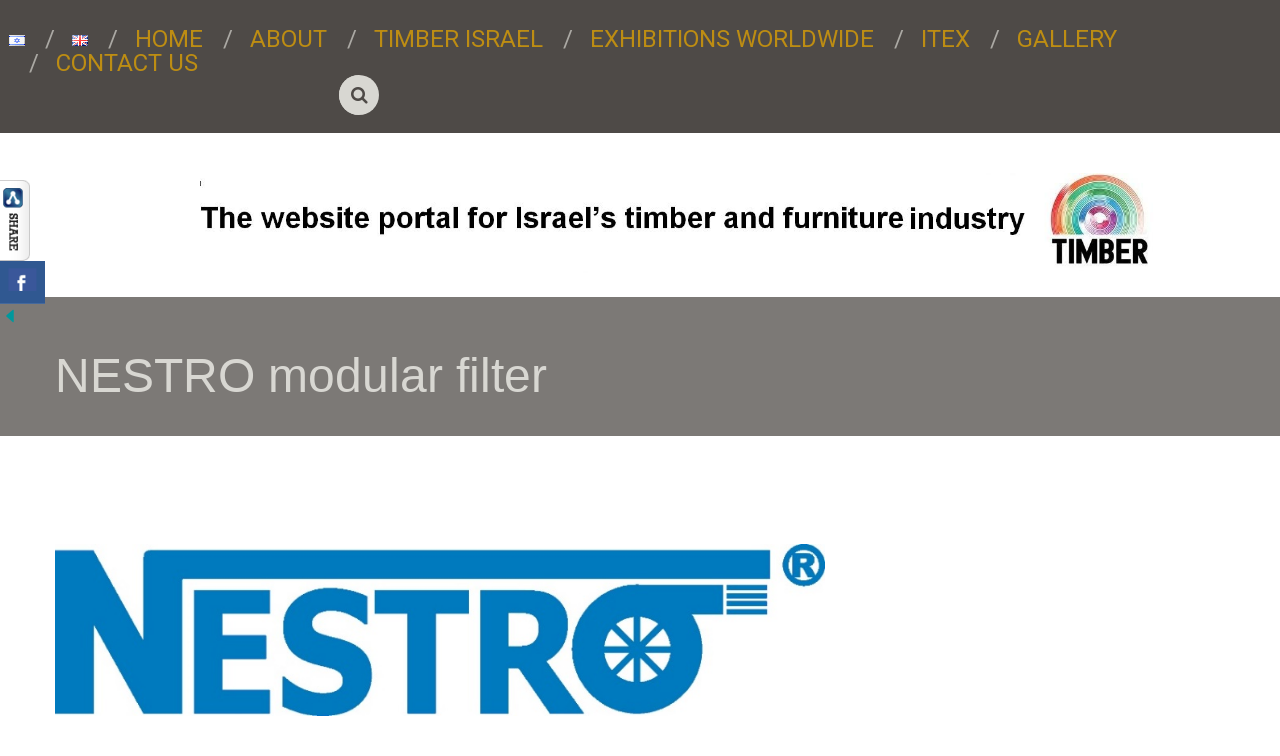

--- FILE ---
content_type: text/html; charset=UTF-8
request_url: https://timberisrael.com/en/services-view/nestro-modular-filter/
body_size: 15260
content:
<!DOCTYPE html>
<!--[if lt IE 7 ]><html class="ie ie6" lang="en-US"> <![endif]-->
<!--[if IE 7 ]><html class="ie ie7" lang="en-US"> <![endif]-->
<!--[if IE 8 ]><html class="ie ie8" lang="en-US"> <![endif]-->
<!--[if IE 9 ]><html class="ie ie9" lang="en-US"> <![endif]-->
<!--[if (gt IE 9)|!(IE)]><!--><html lang="en-US"> <!--<![endif]-->
<head>
	<title>  NESTRO modular filter</title>
	<meta name="description" content=" &raquo; NESTRO modular filter | Timber Israel  exhibition" />
	<meta charset="UTF-8" />
	<meta name="viewport" content="width=device-width, initial-scale=1.0">
	<link rel="profile" href="//gmpg.org/xfn/11" />
		<link rel="icon" href="https://timberisrael.com/wp-content/themes/theme52176-1/favicon.ico" type="image/x-icon" />
		<link rel="pingback" href="https://timberisrael.com/xmlrpc.php" />
	<link rel="alternate" type="application/rss+xml" title="Timber israel" href="https://timberisrael.com/en/feed/" />
	<link rel="alternate" type="application/atom+xml" title="Timber israel" href="https://timberisrael.com/en/feed/atom/" />
	<link rel="stylesheet" type="text/css" media="all" href="https://timberisrael.com/wp-content/themes/theme52176-1/bootstrap/css/bootstrap.css" />
	<link rel="stylesheet" type="text/css" media="all" href="https://timberisrael.com/wp-content/themes/theme52176-1/bootstrap/css/responsive.css" />
	<link rel="stylesheet" type="text/css" media="all" href="https://timberisrael.com/wp-content/themes/CherryFramework/css/camera.css" />
	<link rel="stylesheet" type="text/css" media="all" href="https://timberisrael.com/wp-content/themes/theme52176-1/style.css" />
	          <script>
            (function(d){
              var js, id = 'powr-js', ref = d.getElementsByTagName('script')[0];
              if (d.getElementById(id)) {return;}
              js = d.createElement('script'); js.id = id; js.async = true;
              js.src = '//www.powr.io/powr.js';
              js.setAttribute('powr-token','LAEotltnWB1500280067');
              js.setAttribute('external-type','wordpress');
              ref.parentNode.insertBefore(js, ref);
            }(document));
          </script>
          <meta name='robots' content='max-image-preview:large' />
<link rel='dns-prefetch' href='//maps.googleapis.com' />
<link rel='dns-prefetch' href='//secure.gravatar.com' />
<link rel='dns-prefetch' href='//www.google.com' />
<link rel='dns-prefetch' href='//netdna.bootstrapcdn.com' />
<link rel='dns-prefetch' href='//fonts.googleapis.com' />
<link rel='dns-prefetch' href='//s.w.org' />
<link rel='dns-prefetch' href='//v0.wordpress.com' />
<link rel="alternate" type="application/rss+xml" title="Timber israel &raquo; Feed" href="https://timberisrael.com/en/feed/" />
		<script type="text/javascript">
			window._wpemojiSettings = {"baseUrl":"https:\/\/s.w.org\/images\/core\/emoji\/13.1.0\/72x72\/","ext":".png","svgUrl":"https:\/\/s.w.org\/images\/core\/emoji\/13.1.0\/svg\/","svgExt":".svg","source":{"concatemoji":"https:\/\/timberisrael.com\/wp-includes\/js\/wp-emoji-release.min.js?ver=5.8.12"}};
			!function(e,a,t){var n,r,o,i=a.createElement("canvas"),p=i.getContext&&i.getContext("2d");function s(e,t){var a=String.fromCharCode;p.clearRect(0,0,i.width,i.height),p.fillText(a.apply(this,e),0,0);e=i.toDataURL();return p.clearRect(0,0,i.width,i.height),p.fillText(a.apply(this,t),0,0),e===i.toDataURL()}function c(e){var t=a.createElement("script");t.src=e,t.defer=t.type="text/javascript",a.getElementsByTagName("head")[0].appendChild(t)}for(o=Array("flag","emoji"),t.supports={everything:!0,everythingExceptFlag:!0},r=0;r<o.length;r++)t.supports[o[r]]=function(e){if(!p||!p.fillText)return!1;switch(p.textBaseline="top",p.font="600 32px Arial",e){case"flag":return s([127987,65039,8205,9895,65039],[127987,65039,8203,9895,65039])?!1:!s([55356,56826,55356,56819],[55356,56826,8203,55356,56819])&&!s([55356,57332,56128,56423,56128,56418,56128,56421,56128,56430,56128,56423,56128,56447],[55356,57332,8203,56128,56423,8203,56128,56418,8203,56128,56421,8203,56128,56430,8203,56128,56423,8203,56128,56447]);case"emoji":return!s([10084,65039,8205,55357,56613],[10084,65039,8203,55357,56613])}return!1}(o[r]),t.supports.everything=t.supports.everything&&t.supports[o[r]],"flag"!==o[r]&&(t.supports.everythingExceptFlag=t.supports.everythingExceptFlag&&t.supports[o[r]]);t.supports.everythingExceptFlag=t.supports.everythingExceptFlag&&!t.supports.flag,t.DOMReady=!1,t.readyCallback=function(){t.DOMReady=!0},t.supports.everything||(n=function(){t.readyCallback()},a.addEventListener?(a.addEventListener("DOMContentLoaded",n,!1),e.addEventListener("load",n,!1)):(e.attachEvent("onload",n),a.attachEvent("onreadystatechange",function(){"complete"===a.readyState&&t.readyCallback()})),(n=t.source||{}).concatemoji?c(n.concatemoji):n.wpemoji&&n.twemoji&&(c(n.twemoji),c(n.wpemoji)))}(window,document,window._wpemojiSettings);
		</script>
		<style type="text/css">
img.wp-smiley,
img.emoji {
	display: inline !important;
	border: none !important;
	box-shadow: none !important;
	height: 1em !important;
	width: 1em !important;
	margin: 0 .07em !important;
	vertical-align: -0.1em !important;
	background: none !important;
	padding: 0 !important;
}
</style>
	<link rel='stylesheet' id='flexslider-css'  href='https://timberisrael.com/wp-content/plugins/cherry-plugin/lib/js/FlexSlider/flexslider.css?ver=2.2.0' type='text/css' media='all' />
<link rel='stylesheet' id='owl-carousel-css'  href='https://timberisrael.com/wp-content/plugins/cherry-plugin/lib/js/owl-carousel/owl.carousel.css?ver=1.24' type='text/css' media='all' />
<link rel='stylesheet' id='owl-theme-css'  href='https://timberisrael.com/wp-content/plugins/cherry-plugin/lib/js/owl-carousel/owl.theme.css?ver=1.24' type='text/css' media='all' />
<link rel='stylesheet' id='font-awesome-css'  href='//netdna.bootstrapcdn.com/font-awesome/3.2.1/css/font-awesome.css?ver=3.2.1' type='text/css' media='all' />
<link rel='stylesheet' id='cherry-plugin-css'  href='https://timberisrael.com/wp-content/plugins/cherry-plugin/includes/css/cherry-plugin.css?ver=1.2.8.1' type='text/css' media='all' />
<link rel='stylesheet' id='mediaelement-css'  href='https://timberisrael.com/wp-includes/js/mediaelement/mediaelementplayer-legacy.min.css?ver=4.2.16' type='text/css' media='all' />
<link rel='stylesheet' id='wp-mediaelement-css'  href='https://timberisrael.com/wp-includes/js/mediaelement/wp-mediaelement.min.css?ver=5.8.12' type='text/css' media='all' />
<link rel='stylesheet' id='advanced-floating-content-css'  href='https://timberisrael.com/wp-content/plugins/advanced-floating-content/public/css/advanced-floating-content-public.css?ver=1.0.0' type='text/css' media='all' />
<link rel='stylesheet' id='advanced-floating-content-animate-css'  href='https://timberisrael.com/wp-content/plugins/advanced-floating-content/public/css/animate.css?ver=1.0.0' type='text/css' media='all' />
<link rel='stylesheet' id='contact-form-7-css'  href='https://timberisrael.com/wp-content/plugins/contact-form-7/includes/css/styles.css?ver=5.5.4' type='text/css' media='all' />
<link rel='stylesheet' id='csbwf_sidebar_style-css'  href='https://timberisrael.com/wp-content/plugins/custom-share-buttons-with-floating-sidebar/css/csbwfs.css?ver=5.8.12' type='text/css' media='all' />
<link rel='stylesheet' id='ssb-ui-style-css'  href='https://timberisrael.com/wp-content/plugins/sticky-side-buttons/assets/css/ssb-ui-style.css?ver=5.8.12' type='text/css' media='all' />
<link rel='stylesheet' id='ssb-fontawesome-css'  href='https://timberisrael.com/wp-content/plugins/sticky-side-buttons/assets/css/font-awesome.css?ver=5.8.12' type='text/css' media='all' />
<link rel='stylesheet' id='theme52176-css'  href='https://timberisrael.com/wp-content/themes/theme52176-1/main-style.css' type='text/css' media='all' />
<link rel='stylesheet' id='magnific-popup-css'  href='https://timberisrael.com/wp-content/themes/CherryFramework/css/magnific-popup.css?ver=0.9.3' type='text/css' media='all' />
<link rel='stylesheet' id='options_typography_Aclonica-css'  href='//fonts.googleapis.com/css?family=Aclonica&#038;subset=latin' type='text/css' media='all' />
<link rel='stylesheet' id='mpce-theme-css'  href='https://timberisrael.com/wp-content/plugins/motopress-content-editor/includes/css/theme.min.css?ver=2.2.0' type='text/css' media='all' />
<style id='mpce-theme-inline-css' type='text/css'>
.mp-row-fixed-width {max-width:1170px;}
</style>
<link rel='stylesheet' id='mpce-bootstrap-grid-css'  href='https://timberisrael.com/wp-content/plugins/motopress-content-editor/bootstrap/bootstrap-grid.min.css?ver=2.2.0' type='text/css' media='all' />
<link rel='stylesheet' id='mpce-font-awesome-css'  href='https://timberisrael.com/wp-content/plugins/motopress-content-editor/fonts/font-awesome/css/font-awesome.min.css?ver=4.3.0' type='text/css' media='all' />
<link rel='stylesheet' id='jetpack_css-css'  href='https://timberisrael.com/wp-content/plugins/jetpack/css/jetpack.css?ver=10.5.3' type='text/css' media='all' />
<script type='text/javascript' id='jetpack_related-posts-js-extra'>
/* <![CDATA[ */
var related_posts_js_options = {"post_heading":"h4"};
/* ]]> */
</script>
<script type='text/javascript' src='https://timberisrael.com/wp-content/plugins/jetpack/_inc/build/related-posts/related-posts.min.js?ver=20211209' id='jetpack_related-posts-js'></script>
<script type='text/javascript' src='https://timberisrael.com/wp-content/themes/CherryFramework/js/jquery-1.7.2.min.js?ver=1.7.2' id='jquery-js'></script>
<script type='text/javascript' src='https://timberisrael.com/wp-content/plugins/cherry-plugin/lib/js/jquery.easing.1.3.js?ver=1.3' id='easing-js'></script>
<script type='text/javascript' src='https://timberisrael.com/wp-content/plugins/cherry-plugin/lib/js/elasti-carousel/jquery.elastislide.js?ver=1.2.8.1' id='elastislide-js'></script>
<script type='text/javascript' src='//maps.googleapis.com/maps/api/js?v=3.exp&#038;ver=5.8.12' id='googlemapapis-js'></script>
<script type='text/javascript' src='https://timberisrael.com/wp-content/plugins/advanced-floating-content/public/js/advanced-floating-content-public.js?ver=1.0.0' id='advanced-floating-content-js'></script>
<script type='text/javascript' src='https://timberisrael.com/wp-content/plugins/advanced-floating-content/public/js/jquery.cookie.min.js?ver=1.0.0' id='advanced-floating-contentcookies-js'></script>
<script type='text/javascript' id='ssb-ui-js-js-extra'>
/* <![CDATA[ */
var ssb_ui_data = {"z_index":"1"};
/* ]]> */
</script>
<script type='text/javascript' src='https://timberisrael.com/wp-content/plugins/sticky-side-buttons/assets/js/ssb-ui-js.js?ver=5.8.12' id='ssb-ui-js-js'></script>
<script type='text/javascript' src='https://timberisrael.com/wp-content/plugins/wonderplugin-gallery/engine/wonderplugingallery.js?ver=13.5C' id='wonderplugin-gallery-script-js'></script>
<script type='text/javascript' src='https://timberisrael.com/wp-content/themes/theme52176-1/js/parallaxSlider.js?ver=1.0' id='parallaxSlider-js'></script>
<script type='text/javascript' src='https://timberisrael.com/wp-content/themes/theme52176-1/js/smoothing-scroll.js?ver=1.0' id='chrome-smoothing-scroll-js'></script>
<script type='text/javascript' src='https://timberisrael.com/wp-content/themes/CherryFramework/js/jquery-migrate-1.2.1.min.js?ver=1.2.1' id='migrate-js'></script>
<script type='text/javascript' src='https://timberisrael.com/wp-includes/js/swfobject.js?ver=2.2-20120417' id='swfobject-js'></script>
<script type='text/javascript' src='https://timberisrael.com/wp-content/themes/CherryFramework/js/modernizr.js?ver=2.0.6' id='modernizr-js'></script>
<script type='text/javascript' src='https://timberisrael.com/wp-content/themes/CherryFramework/js/jflickrfeed.js?ver=1.0' id='jflickrfeed-js'></script>
<script type='text/javascript' src='https://timberisrael.com/wp-content/themes/CherryFramework/js/custom.js?ver=1.0' id='custom-js'></script>
<script type='text/javascript' src='https://timberisrael.com/wp-content/themes/CherryFramework/bootstrap/js/bootstrap.min.js?ver=2.3.0' id='bootstrap-js'></script>
<link rel="https://api.w.org/" href="https://timberisrael.com/wp-json/" /><link rel="EditURI" type="application/rsd+xml" title="RSD" href="https://timberisrael.com/xmlrpc.php?rsd" />
<link rel="wlwmanifest" type="application/wlwmanifest+xml" href="https://timberisrael.com/wp-includes/wlwmanifest.xml" /> 
<meta name="generator" content="WordPress 5.8.12" />
<link rel="canonical" href="https://timberisrael.com/en/services-view/nestro-modular-filter/" />
<link rel="alternate" type="application/json+oembed" href="https://timberisrael.com/wp-json/oembed/1.0/embed?url=https%3A%2F%2Ftimberisrael.com%2Fen%2Fservices-view%2Fnestro-modular-filter%2F" />
<link rel="alternate" type="text/xml+oembed" href="https://timberisrael.com/wp-json/oembed/1.0/embed?url=https%3A%2F%2Ftimberisrael.com%2Fen%2Fservices-view%2Fnestro-modular-filter%2F&#038;format=xml" />
<style>
.logo{float:none;}
.logo a{text-align:center;display:block;}
.logo a img{height:auto; max-height:100px;}

#hp_iframe_wrapper{
max-width:800px;
margin:0 auto;
}

.my_gallery_wrapper,#wonderplugingallery-container-8{
	max-width:800px!important;
	margin:0 auto;
}

/*
.my_gallery_wrapper .html5gallery-elem-img-8, #wonderplugingallery-8 .html5gallery-elem-img-8{
	max-height:380px!important;
	width:auto!important;
}
*/

.f_logos{
    text-align: center;
    /*max-width: 500px;*/
    margin: 0 auto;
}

.f_logos_wrapper{
    display: flex;
    align-items: center;
    justify-content: center;
    flex-flow: row wrap;
    /*justify-content: space-between;*/
}

.f_logo{
	width:25%;
	margin-bottom:30px;
}

.f_logo a{display:block;}

body.en-US{
text-align:left;
direction:ltr;
}

body.en-US form{direction:ltr;}

body.en-US h3 {text-transform:none; line-height:1.3;}

body.en-US .row{
width:auto!important;
}

body.en-US header.header .container{
width:100%!important;
}


body.en-US header.header .container .span12{
width:94%;
margin:0;
padding:0 3%
}

body.en-US header.header .container .span12>.span24{
    clear: both;
    max-width: 1170px;
    margin: 40px auto 0 auto;
    float: none;
    padding-left: 120px;
}

 body.en-US header.header .logo img{
       opacity:0;
         -webkit-transition: opacity .15s ease-in-out;
        -moz-transition: opacity .15s ease-in-out;
        -ms-transition: opacity .15s ease-in-out;
        -o-transition: opacity .15s ease-in-out;
        transition: opacity .15s ease-in-out;
     }

body.en-US header.header .logo.changed img{
opacity:1;
}

/*
body.en-US:not(.home) [class*="span"]{
float:right;
}
*/
body.en-US .title-header{
float:left;
text-align:left;
width:100%;
}

@media (max-width: 767px){
.row {
    width: auto!important;
}
body.en-US header.header .container .span24{
 
    padding-left:30px;
}

.motopress-wrapper  .nav-wrapper{
	width:100%;
}
.f_logo{
	width:100%;
}

}
</style>
<style type='text/css'>img#wpstats{display:none}</style>
	<script>
 var system_folder = 'https://timberisrael.com/wp-content/themes/CherryFramework/admin/data_management/',
	 CHILD_URL ='https://timberisrael.com/wp-content/themes/theme52176-1',
	 PARENT_URL = 'https://timberisrael.com/wp-content/themes/CherryFramework', 
	 CURRENT_THEME = 'theme52176'</script>
<style type='text/css'>
body { background-color:#ffffff }
.header { background-color:#ffffff }

</style>
<style type='text/css'>
h1 { font: normal 30px/35px Arial, Helvetica, sans-serif;  color:#4f4a47; }
h2 { font: normal 48px/57px Arial, Helvetica, sans-serif;  color:#4f4a47; }
h3 { font: normal 24px/24px Arial, Helvetica, sans-serif;  color:#292828; }
h4 { font: normal 14px/20px Arial, Helvetica, sans-serif;  color:#4f4a47; }
h5 { font: normal 12px/18px Arial, Helvetica, sans-serif;  color:#4f4a47; }
h6 { font: normal 12px/18px Arial, Helvetica, sans-serif;  color:#4f4a47; }
body { font-weight: normal;}
.logo_h__txt, .logo_link { font: normal 34px/40px Aclonica;  color:#ffffff; }
.sf-menu > li > a { font: normal 24px/24px Roboto, sans-serif;  color:#bd8d13; }
.nav.footer-nav a { font: normal 14px/24px Roboto, sans-serif;  color:#d8d7d2; }
</style>

<!-- Jetpack Open Graph Tags -->
<meta property="og:type" content="article" />
<meta property="og:title" content="NESTRO modular filter" />
<meta property="og:url" content="https://timberisrael.com/en/services-view/nestro-modular-filter/" />
<meta property="og:description" content="The NESTRO modular filter 9/4 is a cleangas system with the fans installed on the cleangas side after the filter bags on top of the filter. Several advantages are related to the NESTRO cleangas sys…" />
<meta property="article:published_time" content="2017-08-08T13:49:33+00:00" />
<meta property="article:modified_time" content="2017-08-08T13:50:07+00:00" />
<meta property="og:site_name" content="Timber israel" />
<meta property="og:image" content="https://timberisrael.com/wp-content/uploads/2017/08/netsrotitle.jpg" />
<meta property="og:image:width" content="956" />
<meta property="og:image:height" content="213" />
<meta property="og:image:alt" content="" />
<meta property="og:locale" content="en_US" />
<meta name="twitter:text:title" content="NESTRO modular filter" />
<meta name="twitter:image" content="https://timberisrael.com/wp-content/uploads/2017/08/netsrotitle.jpg?w=640" />
<meta name="twitter:card" content="summary_large_image" />

<!-- End Jetpack Open Graph Tags -->
<link rel="icon" href="https://timberisrael.com/wp-content/uploads/2019/08/favicon.ico" sizes="32x32" />
<link rel="icon" href="https://timberisrael.com/wp-content/uploads/2019/08/favicon.ico" sizes="192x192" />
<link rel="apple-touch-icon" href="https://timberisrael.com/wp-content/uploads/2019/08/favicon.ico" />
<meta name="msapplication-TileImage" content="https://timberisrael.com/wp-content/uploads/2019/08/favicon.ico" />
		<!--[if lt IE 9]>
		<div id="ie7-alert" style="width: 100%; text-align:center;">
			<img src="http://tmbhtest.com/images/ie7.jpg" alt="Upgrade IE 8" width="640" height="344" border="0" usemap="#Map" />
			<map name="Map" id="Map"><area shape="rect" coords="496,201,604,329" href="http://www.microsoft.com/windows/internet-explorer/default.aspx" target="_blank" alt="Download Interent Explorer" /><area shape="rect" coords="380,201,488,329" href="http://www.apple.com/safari/download/" target="_blank" alt="Download Apple Safari" /><area shape="rect" coords="268,202,376,330" href="http://www.opera.com/download/" target="_blank" alt="Download Opera" /><area shape="rect" coords="155,202,263,330" href="http://www.mozilla.com/" target="_blank" alt="Download Firefox" /><area shape="rect" coords="35,201,143,329" href="http://www.google.com/chrome" target="_blank" alt="Download Google Chrome" />
			</map>
		</div>
	<![endif]-->
	<!--[if gte IE 9]><!-->
		<script src="https://timberisrael.com/wp-content/themes/CherryFramework/js/jquery.mobile.customized.min.js" type="text/javascript"></script>
		<script type="text/javascript">
			jQuery(function(){
				jQuery('.sf-menu').mobileMenu({defaultText: "Navigate to..."});
			});
		</script>
	<!--<![endif]-->
	<script type="text/javascript">
		// Init navigation menu
		jQuery(function(){
		// main navigation init
			jQuery('ul.sf-menu').superfish({
				delay: 1000, // the delay in milliseconds that the mouse can remain outside a sub-menu without it closing
				animation: {
					opacity: "show",
					height: "show"
				}, // used to animate the sub-menu open
				speed: "normal", // animation speed
				autoArrows: false, // generation of arrow mark-up (for submenu)
				disableHI: true // to disable hoverIntent detection
			});

		//Zoom fix
		//IPad/IPhone
			var viewportmeta = document.querySelector && document.querySelector('meta[name="viewport"]'),
				ua = navigator.userAgent,
				gestureStart = function () {
					viewportmeta.content = "width=device-width, minimum-scale=0.25, maximum-scale=1.6, initial-scale=1.0";
				},
				scaleFix = function () {
					if (viewportmeta && /iPhone|iPad/.test(ua) && !/Opera Mini/.test(ua)) {
						viewportmeta.content = "width=device-width, minimum-scale=1.0, maximum-scale=1.0";
						document.addEventListener("gesturestart", gestureStart, false);
					}
				};
			scaleFix();
		})
	</script>
	<!-- stick up menu -->
	<script type="text/javascript">
		jQuery(document).ready(function(){
			if(!device.mobile() && !device.tablet()){
				jQuery('.nav-wrapper').tmStickUp({
					correctionSelector: jQuery('#wpadminbar')
				,	listenSelector: jQuery('.listenSelector')
				,	active: true				,	pseudo: true				});
			}
		})
	</script>
</head>

<body class="services-template-default single single-services postid-2715 en-US">
	<div id="motopress-main" class="main-holder">
		<!--Begin #motopress-main-->
		<header class="motopress-wrapper header">
			<div class="container">
				<div class="row">
					<div class="span12" data-motopress-wrapper-file="wrapper/wrapper-header.php" data-motopress-wrapper-type="header" data-motopress-id="696e10f3807c6">
						

<div class="nav-wrapper">




	<div class="row">	
		<div class="span24" data-motopress-type="static" data-motopress-static-file="static/static-nav.php">
			<!-- BEGIN MAIN NAVIGATION -->
<nav class="nav nav__primary clearfix">
<ul id="topnav" class="sf-menu"><li id="menu-item-9820-he" class="lang-item lang-item-6 lang-item-he no-translation lang-item-first menu-item menu-item-type-custom menu-item-object-custom"><a href="https://timberisrael.com/" hreflang="he-IL" lang="he-IL"><img src="[data-uri]" alt="עברית" width="16" height="11" style="width: 16px; height: 11px;" /></a></li>
<li id="menu-item-9820-en" class="lang-item lang-item-178 lang-item-en current-lang menu-item menu-item-type-custom menu-item-object-custom"><a href="https://timberisrael.com/en/services-view/nestro-modular-filter/" hreflang="en-US" lang="en-US"><img src="[data-uri]" alt="English" width="16" height="11" style="width: 16px; height: 11px;" /></a></li>
<li id="menu-item-9854" class="menu-item menu-item-type-post_type menu-item-object-page"><a href="https://timberisrael.com/en/home-page/">Home</a></li>
<li id="menu-item-9830" class="menu-item menu-item-type-post_type menu-item-object-page"><a href="https://timberisrael.com/en/about/">About</a></li>
<li id="menu-item-9853" class="menu-item menu-item-type-post_type menu-item-object-page menu-item-has-children"><a href="https://timberisrael.com/en/timber-exhibition-israel/">TIMBER  ISRAEL</a>
<ul class="sub-menu">
	<li id="menu-item-11366" class="menu-item menu-item-type-custom menu-item-object-custom"><a href="https://timberisrael.com/en/timber-israel-2021/">Timber Israel 2021</a></li>
	<li id="menu-item-10162" class="menu-item menu-item-type-post_type menu-item-object-page"><a href="https://timberisrael.com/en/timber-israel-2019/">Timber israel 2019 Video</a></li>
	<li id="menu-item-9852" class="menu-item menu-item-type-post_type menu-item-object-page"><a href="https://timberisrael.com/en/timber-2017-video/">TIMBER 2017 VIDEO</a></li>
</ul>
</li>
<li id="menu-item-9851" class="menu-item menu-item-type-post_type menu-item-object-page"><a href="https://timberisrael.com/en/9840-2/">EXHIBITIONS WORLDWIDE</a></li>
<li id="menu-item-9849" class="menu-item menu-item-type-post_type menu-item-object-page"><a href="https://timberisrael.com/en/itex/">ITEX</a></li>
<li id="menu-item-9850" class="menu-item menu-item-type-post_type menu-item-object-page"><a href="https://timberisrael.com/en/photos-from-the-exhibition/">Gallery</a></li>
<li id="menu-item-9969" class="menu-item menu-item-type-post_type menu-item-object-page"><a href="https://timberisrael.com/en/9953-2/">Contact Us</a></li>
</ul></nav><!-- END MAIN NAVIGATION -->		</div>
<div class="span4 hidden-phone" data-motopress-type="static" data-motopress-static-file="static/static-search.php">
			<!-- BEGIN SEARCH FORM -->
	<div class="search-form search-form__h hidden-phone clearfix">
		<form id="search-header" class="navbar-form pull-right" method="get" action="https://timberisrael.com/en/" accept-charset="utf-8">
			<input type="text" name="s" value="" id="search-form_it" class="search-form_it">
			<button type="submit" class="search-form_is">
				<i class="icon-search"></i>
			</button>
		</form>
	</div>
<!-- END SEARCH FORM -->		</div>
		
	</div>
</div>
<div class="span24">
	<div  data-motopress-type="static" data-motopress-static-file="static/static-logo.php">
		<!-- BEGIN LOGO -->
<div class="logo pull-left">
									<a href="https://timberisrael.com/en/" class="logo_h logo_h__img"><img src="https://timberisrael.com/wp-content/uploads/2019/11/timber_banner_orit.png" alt="Timber israel" title="Timber Israel  exhibition"></a>
					
</div>
<!-- END LOGO -->	</div>	
	<div data-motopress-type="static" data-motopress-static-file="static/static-contacts.php">
		 	</div>
</div>


  
					</div>
				</div>
			</div>
		</header><div class="motopress-wrapper content-holder clearfix">
	<div class="container">
		<div class="row">
			<div class="span12" data-motopress-wrapper-file="single.php" data-motopress-wrapper-type="content">
				<div class="row">
					<div class="span12" data-motopress-type="static" data-motopress-static-file="static/static-title.php">
						﻿
<html lang="he" dir="rtl">

<section class="title-section">
	<h1 class="title-header">
					NESTRO modular filter	</h1>
	</section><!-- .title-section -->
					</div>
				</div>
				<div class="row">
					<div class="span8 masonry masonry" id="content" data-motopress-type="loop" data-motopress-loop-file="loop/loop-single.php">
						<article id="post-2715" class="post__holder post-2715 services type-services status-publish has-post-thumbnail hentry">
				<figure class="featured-thumbnail thumbnail large" ><img src="//" data-src="https://timberisrael.com/wp-content/uploads/2017/08/netsrotitle.jpg" alt="NESTRO modular filter" ></figure>
				<!-- Post Content -->
		<div class="post_content">
			<p style="text-align: left;">The NESTRO modular filter 9/4 is a cleangas system with the fans installed on the cleangas side after the filter bags on top of the filter. Several advantages are related to the NESTRO cleangas system. While located on the cleangas side the fans don´t get in touch with material. This allows the installation of closed impellers in the fan with an up to 20% higher efficiency compared to classic raw gas systems with open impellers. Combined with a pressure control system based on frequency variation and fan cascading according actual production air volume demand the energy saving can be increased even higher to 30%. In addition to the energy advantages, in absence of material in the fan the risk of spark is reduced to a minimum. Also, the wear of the fans is nearly down to zero.</p>
<p><img data-attachment-id="2716" data-permalink="https://timberisrael.com/en/services-view/nestro-modular-filter/nestro1/" data-orig-file="https://timberisrael.com/wp-content/uploads/2017/08/nestro1.jpg" data-orig-size="380,506" data-comments-opened="0" data-image-meta="{&quot;aperture&quot;:&quot;0&quot;,&quot;credit&quot;:&quot;&quot;,&quot;camera&quot;:&quot;&quot;,&quot;caption&quot;:&quot;&quot;,&quot;created_timestamp&quot;:&quot;0&quot;,&quot;copyright&quot;:&quot;&quot;,&quot;focal_length&quot;:&quot;0&quot;,&quot;iso&quot;:&quot;0&quot;,&quot;shutter_speed&quot;:&quot;0&quot;,&quot;title&quot;:&quot;&quot;,&quot;orientation&quot;:&quot;0&quot;}" data-image-title="nestro1" data-image-description="" data-image-caption="" data-medium-file="https://timberisrael.com/wp-content/uploads/2017/08/nestro1-225x300.jpg" data-large-file="https://timberisrael.com/wp-content/uploads/2017/08/nestro1.jpg" loading="lazy" class="size-medium wp-image-2716 alignleft" src="https://timberisrael.com/wp-content/uploads/2017/08/nestro1-225x300.jpg" alt="" width="225" height="300" srcset="https://timberisrael.com/wp-content/uploads/2017/08/nestro1-225x300.jpg 225w, https://timberisrael.com/wp-content/uploads/2017/08/nestro1.jpg 380w" sizes="(max-width: 225px) 100vw, 225px" /></p>
<p style="text-align: left;">Equipping the NESTRO modular filter 9/4 with the NESTRO counter pressure system (vibration plus flushing air) ensures continuous operation for 24/7 without rest times for cleaning. Every filter element is isolated from the negative pressure by dampers as a separate unit while cleaning. While one unit is off for cleaning the flushing, air is taken from the fan room on top of the filter into piping system that blasts air through the filter tubes from the outside in without additional energy of cleaning fan. The positive pressure in the fan chamber is enough. The motor-operated cleaning system provides additional active support by vibrating the filter bags. Very unique and reliable is that the dry return air is used for the blasting and not external air with moisture that can block the filter fabric.</p>
<p style="text-align: left;">The modular system of the 9/4 filter allows filter installations up to 300.000 m³/h in steps of about 10.000 m³/h according customers demand. Also future extensions of the filter in steps of 10.000 m³/h is always possible.</p>
<p style="text-align: left;">Customized material handling systems like manual bagging screws for wood shavings or storage solutions with high capacity discharging systems show that NESTRO is a full solution provider.</p>
<p style="text-align: left;"><strong><img data-attachment-id="2718" data-permalink="https://timberisrael.com/en/services-view/nestro-modular-filter/nestro2/" data-orig-file="https://timberisrael.com/wp-content/uploads/2017/08/nestro2.jpg" data-orig-size="775,581" data-comments-opened="0" data-image-meta="{&quot;aperture&quot;:&quot;0&quot;,&quot;credit&quot;:&quot;&quot;,&quot;camera&quot;:&quot;&quot;,&quot;caption&quot;:&quot;&quot;,&quot;created_timestamp&quot;:&quot;0&quot;,&quot;copyright&quot;:&quot;&quot;,&quot;focal_length&quot;:&quot;0&quot;,&quot;iso&quot;:&quot;0&quot;,&quot;shutter_speed&quot;:&quot;0&quot;,&quot;title&quot;:&quot;&quot;,&quot;orientation&quot;:&quot;0&quot;}" data-image-title="nestro2" data-image-description="" data-image-caption="" data-medium-file="https://timberisrael.com/wp-content/uploads/2017/08/nestro2-300x225.jpg" data-large-file="https://timberisrael.com/wp-content/uploads/2017/08/nestro2.jpg" loading="lazy" class="alignnone size-medium wp-image-2718" src="https://timberisrael.com/wp-content/uploads/2017/08/nestro2-300x225.jpg" alt="" width="300" height="225" srcset="https://timberisrael.com/wp-content/uploads/2017/08/nestro2-300x225.jpg 300w, https://timberisrael.com/wp-content/uploads/2017/08/nestro2-768x576.jpg 768w, https://timberisrael.com/wp-content/uploads/2017/08/nestro2-200x150.jpg 200w, https://timberisrael.com/wp-content/uploads/2017/08/nestro2.jpg 775w" sizes="(max-width: 300px) 100vw, 300px" /> </strong></p>
<p style="text-align: left;"><strong> </strong></p>
<p style="text-align: left;"><strong>NESTRO Lufttechnik GmbH</strong></p>
<p style="text-align: left;"><strong>Paulus-Nettelnstroth-Platz</strong></p>
<p style="text-align: left;"><strong>D – 07619 Schkölen GERMANY</strong></p>
<p style="text-align: left;"><strong>Tel.:       +49 36694 41-0</strong></p>
<p style="text-align: left;"><strong>Fax:       +49 36694 41-260</strong></p>
<p style="text-align: left;"><strong>Mail:      </strong><a href="/cdn-cgi/l/email-protection#7e171018113e101b0d0a0c11501a1b"><strong><span class="__cf_email__" data-cfemail="b6dfd8d0d9f6d8d3c5c2c4d998d2d3">[email&#160;protected]</span></strong></a></p>
<p style="text-align: left;"><strong>Web:     </strong><a href="http://www.nestro.com/en"><strong>www.nestro.com/en</strong></a></p>
<p style="text-align: left;"><strong> </strong></p>
<p style="text-align: left;"><strong><u>Sales Manager for Israel:</u></strong></p>
<p style="text-align: left;"><strong>Mr. Michael Häge</strong></p>
<p style="text-align: left;"><strong>Tel.:       +49 151 16724247</strong></p>
<p style="text-align: left;"><strong>Mail:      </strong><a href="/cdn-cgi/l/email-protection#274a094f4642404267494254535548094342"><strong><span class="__cf_email__" data-cfemail="137e3d7b72767476537d766067617c3d7776">[email&#160;protected]</span></strong></a></p>
<p style="text-align: left;"><strong> </strong></p>

<div id='jp-relatedposts' class='jp-relatedposts' >
	<h3 class="jp-relatedposts-headline"><em>Related</em></h3>
</div>			<div class="clear"></div>
		</div>
		<!-- //Post Content -->
		
		<!-- Post Meta -->
<div class="post_meta meta_type_icon"><div class="post_meta_unite clearfix"><div class="meta_group clearfix">								<div class="post_category">
									<i class="icon-bookmark"></i>
									<div class="tips">No category</div>								</div>
																<div class="post_date">
									<i class="icon-calendar"></i>
									<div class="tips"><time datetime="2017-08-08T16:49:33">8 בAugust 2017</time></div>								</div>
																<div class="post_comment">
									<i class="icon-comments"></i>
									<div class="tips"><span class="comments-link">Comments are closed</span></div>								</div>
								</div><div class="meta_group clearfix"></div><div class="meta_group clearfix"></div></div></div><!--// Post Meta -->
</article><!-- .share-buttons -->

		<!-- Facebook Like Button -->
		<script data-cfasync="false" src="/cdn-cgi/scripts/5c5dd728/cloudflare-static/email-decode.min.js"></script><script>(function(d, s, id) {
			var js, fjs = d.getElementsByTagName(s)[0];
				if (d.getElementById(id)) {return;}
				js = d.createElement(s); js.id = id;
				js.src = "//connect.facebook.net/en_US/all.js#xfbml=1";
				fjs.parentNode.insertBefore(js, fjs);
			}(document, 'script', 'facebook-jssdk'));
		</script>

		<!-- Google+ Button -->
		<script type="text/javascript">
			(function() {
				var po = document.createElement('script'); po.type = 'text/javascript'; po.async = true;
				po.src = '//apis.google.com/js/plusone.js';
				var s = document.getElementsByTagName('script')[0]; s.parentNode.insertBefore(po, s);
			})();
		</script>
		<ul class="share-buttons unstyled clearfix">
			<li class="twitter">
				<a href="//twitter.com/share" class="twitter-share-button">Tweet this article</a>
				<script>!function(d,s,id){var js,fjs=d.getElementsByTagName(s)[0],p=/^http:/.test(d.location)?'http':'https';if(!d.getElementById(id)){js=d.createElement(s);js.id=id;js.src=p+'://platform.twitter.com/widgets.js';fjs.parentNode.insertBefore(js,fjs);}}(document, 'script', 'twitter-wjs');</script>
			</li>
			<li class="facebook">
				<div id="fb-root"></div><div class="fb-like" data-href="https://timberisrael.com/en/services-view/nestro-modular-filter/" data-send="false" data-layout="button_count" data-width="100" data-show-faces="false" data-font="arial"></div>
			</li>
			<li class="google">
				<div class="g-plusone" data-size="medium" data-href="https://timberisrael.com/en/services-view/nestro-modular-filter/"></div>
			</li>
			<li class="pinterest">
				<a href="javascript:void((function(){var e=document.createElement('script');e.setAttribute('type','text/javascript');e.setAttribute('charset','UTF-8');e.setAttribute('src','//assets.pinterest.com/js/pinmarklet.js?r='+Math.random()*99999999);document.body.appendChild(e)})());"><img src='//assets.pinterest.com/images/PinExt.png' alt=""/></a>
			</li>
		</ul><!-- //.share-buttons -->

	<div class="post-author clearfix">
	<h3 class="post-author_h">Written by <a href="https://timberisrael.com/en/author/admin/" title="Posts by admin" rel="author">admin</a></h3>
	<p class="post-author_gravatar"><img alt='' src='https://secure.gravatar.com/avatar/df1915c51be30f2a65ecbd2280eb4b3b?s=95&#038;d=mm&#038;r=g' srcset='https://secure.gravatar.com/avatar/df1915c51be30f2a65ecbd2280eb4b3b?s=190&#038;d=mm&#038;r=g 2x' class='avatar avatar-95 photo' height='95' width='95' loading='lazy'/></p>
	<div class="post-author_desc">
	 
		<div class="post-author_link">
			<p>View all posts by: <a href="https://timberisrael.com/en/author/admin/" title="Posts by admin" rel="author">admin</a></p>
		</div>
	</div>
</div><!--.post-author-->

					</div>
					<div class="span4 sidebar" id="sidebar" data-motopress-type="static-sidebar"  data-motopress-sidebar-file="sidebar.php">
						﻿
<div id="custom_html-4" class="widget_text visible-all-devices widget"><div class="textwidget custom-html-widget"> </div></div>					</div>
				</div>
			</div>
		</div>
	</div>
</div>

		<footer class="motopress-wrapper footer">
			<div class="container">
				<div class="row">
					<div class="span12" data-motopress-wrapper-file="wrapper/wrapper-footer.php" data-motopress-wrapper-type="footer" data-motopress-id="696e10f388b85">
						<div class="container">
	<div class="row footer-widgets">
		<div class="span12" data-motopress-type="dynamic-sidebar" data-motopress-sidebar-id="footer-sidebar-1">
					</div>
	</div>
	<div class="social-nets-wrapper" data-motopress-type="static" data-motopress-static-file="static/static-social-networks.php">
			</div>
	<div class="row copyright">
		<div class="span12">
			<div data-motopress-type="static" data-motopress-static-file="static/static-footer-text.php">
				<div id="footer-text" class="footer-text">
	
			כל הזכויות שמורות ל טימבר ישראל    		</div>			</div>	
			<div data-motopress-type="static" data-motopress-static-file="static/static-footer-nav.php">
				  
		<nav class="nav footer-nav">
			<ul id="menu-footer-menu" class="menu"><li id="menu-item-2024" class="menu-item menu-item-type-post_type menu-item-object-page menu-item-home menu-item-2024"><a href="https://timberisrael.com/">דף הבית</a></li>
<li id="menu-item-2029" class="menu-item menu-item-type-post_type menu-item-object-page menu-item-2029"><a href="https://timberisrael.com/what-we-do/">אודות</a></li>
<li id="menu-item-2026" class="menu-item menu-item-type-post_type menu-item-object-page menu-item-2026"><a href="https://timberisrael.com/contacts/">צור קשר</a></li>
</ul>		</nav>
				</div>
		</div>	
	</div>
</div>
					</div>
				</div>
			</div>
		</footer>
		<!--End #motopress-main-->
	</div>
	<div id="back-top-wrapper" class="visible-desktop">
		<p id="back-top">
			<a href="#top"><span></span></a>		</p>
	</div>
		<script type="text/javascript">
jQuery(document).ready(function(){
            //jQuery.cookie("afc_clicked","");
           
          });</script><div id="csbwfs-delaydiv"><div class="csbwfs-social-widget"  id="csbwfs-left" title="שתף"  style="top:25%;left:0;"><div class="csbwfs-show"><a href="javascript:" title="Show Buttons" id="csbwfs-show"><img src="https://timberisrael.com/wp-content/plugins/custom-share-buttons-with-floating-sidebar/images/hide-l.png" alt="Show Buttons"></a></div><div id="csbwfs-social-inner"><div class="csbwfs-sbutton csbwfsbtns"><div id="csbwfs-fb" class="csbwfs-fb"><a href="javascript:" onclick="javascript:window.open('//www.facebook.com/sharer/sharer.php?u=https://timberisrael.com/en/services-view/nestro-modular-filter/', '', 'menubar=no,toolbar=no,resizable=yes,scrollbars=yes,height=300,width=600');return false;" target="_blank" title="Share On Facebook" ><i class="csbwfs_facebook"></i></a></div></div></div><div class="csbwfs-hide"><a href="javascript:" title="Hide Buttons" id="csbwfs-hide"><img src="https://timberisrael.com/wp-content/plugins/custom-share-buttons-with-floating-sidebar/images/hide.png" alt="Hide Buttons"></a></div></div></div><style>
/*fix for ltr*/
/*
@media (min-width:1200px){
	body.en-US:not(.home) [class*="span"]{
		margin-left:0;
		margin-right:30px;
	}
}*/
</style>

<script>
jQuery(document).ready(function($){
	$( "body.en-US header.header .logo img" ).attr("src","https://timberisrael.com/wp-content/uploads/2018/01/TIMBER-UP-BANnER4_eng.JPG");

$( "body.en-US header.header .logo" ).addClass("changed");

$('.motopress-wrapper .nav-wrapper .select-menu option:first-child').attr('selected','selected')

});
</script>
	<div style="display:none">
	<div class="grofile-hash-map-df1915c51be30f2a65ecbd2280eb4b3b">
	</div>
	</div>
            <script>
      (function(i,s,o,g,r,a,m){i['GoogleAnalyticsObject']=r;i[r]=i[r]||function(){
      (i[r].q=i[r].q||[]).push(arguments)},i[r].l=1*new Date();a=s.createElement(o),
      m=s.getElementsByTagName(o)[0];a.async=1;a.src=g;m.parentNode.insertBefore(a,m)
      })(window,document,'script','//www.google-analytics.com/analytics.js','ga');
    
      ga('create', 'UA-57055132-1', 'auto');
      ga('send', 'pageview');
    
    </script>
		<div id="jp-carousel-loading-overlay">
			<div id="jp-carousel-loading-wrapper">
				<span id="jp-carousel-library-loading">&nbsp;</span>
			</div>
		</div>
		<div class="jp-carousel-overlay" style="display: none;">

		<div class="jp-carousel-container">
			<!-- The Carousel Swiper -->
			<div
				class="jp-carousel-wrap swiper-container jp-carousel-swiper-container jp-carousel-transitions"
				itemscope
				itemtype="https://schema.org/ImageGallery">
				<div class="jp-carousel swiper-wrapper"></div>
				<div class="jp-swiper-button-prev swiper-button-prev">
					<svg width="25" height="24" viewBox="0 0 25 24" fill="none" xmlns="http://www.w3.org/2000/svg">
						<mask id="maskPrev" mask-type="alpha" maskUnits="userSpaceOnUse" x="8" y="6" width="9" height="12">
							<path d="M16.2072 16.59L11.6496 12L16.2072 7.41L14.8041 6L8.8335 12L14.8041 18L16.2072 16.59Z" fill="white"/>
						</mask>
						<g mask="url(#maskPrev)">
							<rect x="0.579102" width="23.8823" height="24" fill="#FFFFFF"/>
						</g>
					</svg>
				</div>
				<div class="jp-swiper-button-next swiper-button-next">
					<svg width="25" height="24" viewBox="0 0 25 24" fill="none" xmlns="http://www.w3.org/2000/svg">
						<mask id="maskNext" mask-type="alpha" maskUnits="userSpaceOnUse" x="8" y="6" width="8" height="12">
							<path d="M8.59814 16.59L13.1557 12L8.59814 7.41L10.0012 6L15.9718 12L10.0012 18L8.59814 16.59Z" fill="white"/>
						</mask>
						<g mask="url(#maskNext)">
							<rect x="0.34375" width="23.8822" height="24" fill="#FFFFFF"/>
						</g>
					</svg>
				</div>
			</div>
			<!-- The main close buton -->
			<div class="jp-carousel-close-hint">
				<svg width="25" height="24" viewBox="0 0 25 24" fill="none" xmlns="http://www.w3.org/2000/svg">
					<mask id="maskClose" mask-type="alpha" maskUnits="userSpaceOnUse" x="5" y="5" width="15" height="14">
						<path d="M19.3166 6.41L17.9135 5L12.3509 10.59L6.78834 5L5.38525 6.41L10.9478 12L5.38525 17.59L6.78834 19L12.3509 13.41L17.9135 19L19.3166 17.59L13.754 12L19.3166 6.41Z" fill="white"/>
					</mask>
					<g mask="url(#maskClose)">
						<rect x="0.409668" width="23.8823" height="24" fill="#FFFFFF"/>
					</g>
				</svg>
			</div>
			<!-- Image info, comments and meta -->
			<div class="jp-carousel-info">
				<div class="jp-carousel-info-footer">
					<div class="jp-carousel-pagination-container">
						<div class="jp-swiper-pagination swiper-pagination"></div>
						<div class="jp-carousel-pagination"></div>
					</div>
					<div class="jp-carousel-photo-title-container">
						<h2 class="jp-carousel-photo-caption"></h2>
					</div>
					<div class="jp-carousel-photo-icons-container">
						<a href="#" class="jp-carousel-icon-btn jp-carousel-icon-info" aria-label="Toggle photo metadata visibility">
							<span class="jp-carousel-icon">
								<svg width="25" height="24" viewBox="0 0 25 24" fill="none" xmlns="http://www.w3.org/2000/svg">
									<mask id="maskInfo" mask-type="alpha" maskUnits="userSpaceOnUse" x="2" y="2" width="21" height="20">
										<path fill-rule="evenodd" clip-rule="evenodd" d="M12.7537 2C7.26076 2 2.80273 6.48 2.80273 12C2.80273 17.52 7.26076 22 12.7537 22C18.2466 22 22.7046 17.52 22.7046 12C22.7046 6.48 18.2466 2 12.7537 2ZM11.7586 7V9H13.7488V7H11.7586ZM11.7586 11V17H13.7488V11H11.7586ZM4.79292 12C4.79292 16.41 8.36531 20 12.7537 20C17.142 20 20.7144 16.41 20.7144 12C20.7144 7.59 17.142 4 12.7537 4C8.36531 4 4.79292 7.59 4.79292 12Z" fill="white"/>
									</mask>
									<g mask="url(#maskInfo)">
										<rect x="0.8125" width="23.8823" height="24" fill="#FFFFFF"/>
									</g>
								</svg>
							</span>
						</a>
												<a href="#" class="jp-carousel-icon-btn jp-carousel-icon-comments" aria-label="Toggle photo comments visibility">
							<span class="jp-carousel-icon">
								<svg width="25" height="24" viewBox="0 0 25 24" fill="none" xmlns="http://www.w3.org/2000/svg">
									<mask id="maskComments" mask-type="alpha" maskUnits="userSpaceOnUse" x="2" y="2" width="21" height="20">
										<path fill-rule="evenodd" clip-rule="evenodd" d="M4.3271 2H20.2486C21.3432 2 22.2388 2.9 22.2388 4V16C22.2388 17.1 21.3432 18 20.2486 18H6.31729L2.33691 22V4C2.33691 2.9 3.2325 2 4.3271 2ZM6.31729 16H20.2486V4H4.3271V18L6.31729 16Z" fill="white"/>
									</mask>
									<g mask="url(#maskComments)">
										<rect x="0.34668" width="23.8823" height="24" fill="#FFFFFF"/>
									</g>
								</svg>

								<span class="jp-carousel-has-comments-indicator" aria-label="This image has comments."></span>
							</span>
						</a>
											</div>
				</div>
				<div class="jp-carousel-info-extra">
					<div class="jp-carousel-info-content-wrapper">
						<div class="jp-carousel-photo-title-container">
							<h2 class="jp-carousel-photo-title"></h2>
						</div>
						<div class="jp-carousel-comments-wrapper">
															<div id="jp-carousel-comments-loading">
									<span>Loading Comments...</span>
								</div>
								<div class="jp-carousel-comments"></div>
								<div id="jp-carousel-comment-form-container">
									<span id="jp-carousel-comment-form-spinner">&nbsp;</span>
									<div id="jp-carousel-comment-post-results"></div>
																														<form id="jp-carousel-comment-form">
												<label for="jp-carousel-comment-form-comment-field" class="screen-reader-text">Write a Comment...</label>
												<textarea
													name="comment"
													class="jp-carousel-comment-form-field jp-carousel-comment-form-textarea"
													id="jp-carousel-comment-form-comment-field"
													placeholder="Write a Comment..."
												></textarea>
												<div id="jp-carousel-comment-form-submit-and-info-wrapper">
													<div id="jp-carousel-comment-form-commenting-as">
																													<fieldset>
																<label for="jp-carousel-comment-form-email-field">Email (Required)</label>
																<input type="text" name="email" class="jp-carousel-comment-form-field jp-carousel-comment-form-text-field" id="jp-carousel-comment-form-email-field" />
															</fieldset>
															<fieldset>
																<label for="jp-carousel-comment-form-author-field">Name (Required)</label>
																<input type="text" name="author" class="jp-carousel-comment-form-field jp-carousel-comment-form-text-field" id="jp-carousel-comment-form-author-field" />
															</fieldset>
															<fieldset>
																<label for="jp-carousel-comment-form-url-field">Website</label>
																<input type="text" name="url" class="jp-carousel-comment-form-field jp-carousel-comment-form-text-field" id="jp-carousel-comment-form-url-field" />
															</fieldset>
																											</div>
													<input
														type="submit"
														name="submit"
														class="jp-carousel-comment-form-button"
														id="jp-carousel-comment-form-button-submit"
														value="Post Comment" />
												</div>
											</form>
																											</div>
													</div>
						<div class="jp-carousel-image-meta">
							<div class="jp-carousel-title-and-caption">
								<div class="jp-carousel-photo-info">
									<h3 class="jp-carousel-caption" itemprop="caption description"></h3>
								</div>

								<div class="jp-carousel-photo-description"></div>
							</div>
							<ul class="jp-carousel-image-exif" style="display: none;"></ul>
							<a class="jp-carousel-image-download" target="_blank" style="display: none;">
								<svg width="25" height="24" viewBox="0 0 25 24" fill="none" xmlns="http://www.w3.org/2000/svg">
									<mask id="mask0" mask-type="alpha" maskUnits="userSpaceOnUse" x="3" y="3" width="19" height="18">
										<path fill-rule="evenodd" clip-rule="evenodd" d="M5.84615 5V19H19.7775V12H21.7677V19C21.7677 20.1 20.8721 21 19.7775 21H5.84615C4.74159 21 3.85596 20.1 3.85596 19V5C3.85596 3.9 4.74159 3 5.84615 3H12.8118V5H5.84615ZM14.802 5V3H21.7677V10H19.7775V6.41L9.99569 16.24L8.59261 14.83L18.3744 5H14.802Z" fill="white"/>
									</mask>
									<g mask="url(#mask0)">
										<rect x="0.870605" width="23.8823" height="24" fill="#FFFFFF"/>
									</g>
								</svg>
								<span class="jp-carousel-download-text"></span>
							</a>
							<div class="jp-carousel-image-map" style="display: none;"></div>
						</div>
					</div>
				</div>
			</div>
		</div>

		</div>
		<style id="motopress-ce-private-styles" data-posts="" type="text/css"></style><script type='text/javascript' src='https://timberisrael.com/wp-content/plugins/cherry-plugin/lib/js/FlexSlider/jquery.flexslider-min.js?ver=2.2.2' id='flexslider-js'></script>
<script type='text/javascript' id='cherry-plugin-js-extra'>
/* <![CDATA[ */
var items_custom = [[0,1],[480,2],[768,3],[980,4],[1170,5]];
/* ]]> */
</script>
<script type='text/javascript' src='https://timberisrael.com/wp-content/plugins/cherry-plugin/includes/js/cherry-plugin.js?ver=1.2.8.1' id='cherry-plugin-js'></script>
<script type='text/javascript' src='https://timberisrael.com/wp-includes/js/dist/vendor/regenerator-runtime.min.js?ver=0.13.7' id='regenerator-runtime-js'></script>
<script type='text/javascript' src='https://timberisrael.com/wp-includes/js/dist/vendor/wp-polyfill.min.js?ver=3.15.0' id='wp-polyfill-js'></script>
<script type='text/javascript' id='contact-form-7-js-extra'>
/* <![CDATA[ */
var wpcf7 = {"api":{"root":"https:\/\/timberisrael.com\/wp-json\/","namespace":"contact-form-7\/v1"}};
/* ]]> */
</script>
<script type='text/javascript' src='https://timberisrael.com/wp-content/plugins/contact-form-7/includes/js/index.js?ver=5.5.4' id='contact-form-7-js'></script>
<script type='text/javascript' src='https://timberisrael.com/wp-includes/js/jquery/ui/core.min.js?ver=1.12.1' id='jquery-ui-core-js'></script>
<script type='text/javascript' src='https://timberisrael.com/wp-includes/js/jquery/ui/effect.min.js?ver=1.12.1' id='jquery-effects-core-js'></script>
<script type='text/javascript' src='https://timberisrael.com/wp-includes/js/jquery/ui/effect-shake.min.js?ver=1.12.1' id='jquery-effects-shake-js'></script>
<script type='text/javascript' src='https://secure.gravatar.com/js/gprofiles.js?ver=202604' id='grofiles-cards-js'></script>
<script type='text/javascript' id='wpgroho-js-extra'>
/* <![CDATA[ */
var WPGroHo = {"my_hash":""};
/* ]]> */
</script>
<script type='text/javascript' src='https://timberisrael.com/wp-content/plugins/jetpack/modules/wpgroho.js?ver=10.5.3' id='wpgroho-js'></script>
<script type='text/javascript' src='https://timberisrael.com/wp-content/themes/theme52176-1/js/my_script.js?ver=1.0' id='my_script-js'></script>
<script type='text/javascript' src='https://timberisrael.com/wp-content/themes/CherryFramework/js/superfish.js?ver=1.5.3' id='superfish-js'></script>
<script type='text/javascript' src='https://timberisrael.com/wp-content/themes/CherryFramework/js/jquery.mobilemenu.js?ver=1.0' id='mobilemenu-js'></script>
<script type='text/javascript' src='https://timberisrael.com/wp-content/themes/CherryFramework/js/jquery.magnific-popup.min.js?ver=0.9.3' id='magnific-popup-js'></script>
<script type='text/javascript' src='https://timberisrael.com/wp-content/themes/CherryFramework/js/jplayer.playlist.min.js?ver=2.3.0' id='playlist-js'></script>
<script type='text/javascript' src='https://timberisrael.com/wp-content/themes/CherryFramework/js/jquery.jplayer.min.js?ver=2.6.0' id='jplayer-js'></script>
<script type='text/javascript' src='https://timberisrael.com/wp-content/themes/CherryFramework/js/tmstickup.js?ver=1.0.0' id='tmstickup-js'></script>
<script type='text/javascript' src='https://timberisrael.com/wp-content/themes/CherryFramework/js/device.min.js?ver=1.0.0' id='device-js'></script>
<script type='text/javascript' src='https://timberisrael.com/wp-content/themes/CherryFramework/js/jquery.zaccordion.min.js?ver=2.1.0' id='zaccordion-js'></script>
<script type='text/javascript' src='https://timberisrael.com/wp-content/themes/CherryFramework/js/camera.min.js?ver=1.3.4' id='camera-js'></script>
<script type='text/javascript' src='https://www.google.com/recaptcha/api.js?render=6LcbPrEcAAAAALIgze48fmhzcLYUw-EW0AIogKwI&#038;ver=3.0' id='google-recaptcha-js'></script>
<script type='text/javascript' id='wpcf7-recaptcha-js-extra'>
/* <![CDATA[ */
var wpcf7_recaptcha = {"sitekey":"6LcbPrEcAAAAALIgze48fmhzcLYUw-EW0AIogKwI","actions":{"homepage":"homepage","contactform":"contactform"}};
/* ]]> */
</script>
<script type='text/javascript' src='https://timberisrael.com/wp-content/plugins/contact-form-7/modules/recaptcha/index.js?ver=5.5.4' id='wpcf7-recaptcha-js'></script>
<script type='text/javascript' src='https://timberisrael.com/wp-includes/js/wp-embed.min.js?ver=5.8.12' id='wp-embed-js'></script>
<script type='text/javascript' id='jetpack-carousel-js-extra'>
/* <![CDATA[ */
var jetpackSwiperLibraryPath = {"url":"https:\/\/timberisrael.com\/wp-content\/plugins\/jetpack\/_inc\/build\/carousel\/swiper-bundle.min.js"};
var jetpackCarouselStrings = {"widths":[370,700,1000,1200,1400,2000],"is_logged_in":"","lang":"en","ajaxurl":"https:\/\/timberisrael.com\/wp-admin\/admin-ajax.php","nonce":"d5aa19a065","display_exif":"1","display_comments":"1","display_geo":"1","single_image_gallery":"1","single_image_gallery_media_file":"","background_color":"black","comment":"Comment","post_comment":"Post Comment","write_comment":"Write a Comment...","loading_comments":"Loading Comments...","download_original":"View full size <span class=\"photo-size\">{0}<span class=\"photo-size-times\">\u00d7<\/span>{1}<\/span>","no_comment_text":"Please be sure to submit some text with your comment.","no_comment_email":"Please provide an email address to comment.","no_comment_author":"Please provide your name to comment.","comment_post_error":"Sorry, but there was an error posting your comment. Please try again later.","comment_approved":"Your comment was approved.","comment_unapproved":"Your comment is in moderation.","camera":"Camera","aperture":"Aperture","shutter_speed":"Shutter Speed","focal_length":"Focal Length","copyright":"Copyright","comment_registration":"0","require_name_email":"1","login_url":"https:\/\/timberisrael.com\/wp-login.php?redirect_to=https%3A%2F%2Ftimberisrael.com%2Fen%2Fservices-view%2Fnestro-modular-filter%2F","blog_id":"1","meta_data":["camera","aperture","shutter_speed","focal_length","copyright"]};
/* ]]> */
</script>
<script type='text/javascript' src='https://timberisrael.com/wp-content/plugins/jetpack/_inc/build/carousel/jetpack-carousel.min.js?ver=10.5.3' id='jetpack-carousel-js'></script>
<script src='https://stats.wp.com/e-202604.js' defer></script>
<script>
	_stq = window._stq || [];
	_stq.push([ 'view', {v:'ext',j:'1:10.5.3',blog:'134351572',post:'2715',tz:'2',srv:'timberisrael.com'} ]);
	_stq.push([ 'clickTrackerInit', '134351572', '2715' ]);
</script>
			<script type="text/javascript">
				deleteCookie('cf-cookie-banner');
			</script>
			 <!-- this is used by many Wordpress features and for plugins to work properly -->
<script defer src="https://static.cloudflareinsights.com/beacon.min.js/vcd15cbe7772f49c399c6a5babf22c1241717689176015" integrity="sha512-ZpsOmlRQV6y907TI0dKBHq9Md29nnaEIPlkf84rnaERnq6zvWvPUqr2ft8M1aS28oN72PdrCzSjY4U6VaAw1EQ==" data-cf-beacon='{"version":"2024.11.0","token":"16a0f2ec35954cf8b6aab87dd4da9979","r":1,"server_timing":{"name":{"cfCacheStatus":true,"cfEdge":true,"cfExtPri":true,"cfL4":true,"cfOrigin":true,"cfSpeedBrain":true},"location_startswith":null}}' crossorigin="anonymous"></script>
</body>
</html>

--- FILE ---
content_type: text/html; charset=utf-8
request_url: https://accounts.google.com/o/oauth2/postmessageRelay?parent=https%3A%2F%2Ftimberisrael.com&jsh=m%3B%2F_%2Fscs%2Fabc-static%2F_%2Fjs%2Fk%3Dgapi.lb.en.OE6tiwO4KJo.O%2Fd%3D1%2Frs%3DAHpOoo_Itz6IAL6GO-n8kgAepm47TBsg1Q%2Fm%3D__features__
body_size: 162
content:
<!DOCTYPE html><html><head><title></title><meta http-equiv="content-type" content="text/html; charset=utf-8"><meta http-equiv="X-UA-Compatible" content="IE=edge"><meta name="viewport" content="width=device-width, initial-scale=1, minimum-scale=1, maximum-scale=1, user-scalable=0"><script src='https://ssl.gstatic.com/accounts/o/2580342461-postmessagerelay.js' nonce="FN26PyaLiTk8dSqdBaMr_A"></script></head><body><script type="text/javascript" src="https://apis.google.com/js/rpc:shindig_random.js?onload=init" nonce="FN26PyaLiTk8dSqdBaMr_A"></script></body></html>

--- FILE ---
content_type: text/html; charset=utf-8
request_url: https://www.google.com/recaptcha/api2/anchor?ar=1&k=6LcbPrEcAAAAALIgze48fmhzcLYUw-EW0AIogKwI&co=aHR0cHM6Ly90aW1iZXJpc3JhZWwuY29tOjQ0Mw..&hl=en&v=PoyoqOPhxBO7pBk68S4YbpHZ&size=invisible&anchor-ms=20000&execute-ms=30000&cb=2xs3h2ao77na
body_size: 48625
content:
<!DOCTYPE HTML><html dir="ltr" lang="en"><head><meta http-equiv="Content-Type" content="text/html; charset=UTF-8">
<meta http-equiv="X-UA-Compatible" content="IE=edge">
<title>reCAPTCHA</title>
<style type="text/css">
/* cyrillic-ext */
@font-face {
  font-family: 'Roboto';
  font-style: normal;
  font-weight: 400;
  font-stretch: 100%;
  src: url(//fonts.gstatic.com/s/roboto/v48/KFO7CnqEu92Fr1ME7kSn66aGLdTylUAMa3GUBHMdazTgWw.woff2) format('woff2');
  unicode-range: U+0460-052F, U+1C80-1C8A, U+20B4, U+2DE0-2DFF, U+A640-A69F, U+FE2E-FE2F;
}
/* cyrillic */
@font-face {
  font-family: 'Roboto';
  font-style: normal;
  font-weight: 400;
  font-stretch: 100%;
  src: url(//fonts.gstatic.com/s/roboto/v48/KFO7CnqEu92Fr1ME7kSn66aGLdTylUAMa3iUBHMdazTgWw.woff2) format('woff2');
  unicode-range: U+0301, U+0400-045F, U+0490-0491, U+04B0-04B1, U+2116;
}
/* greek-ext */
@font-face {
  font-family: 'Roboto';
  font-style: normal;
  font-weight: 400;
  font-stretch: 100%;
  src: url(//fonts.gstatic.com/s/roboto/v48/KFO7CnqEu92Fr1ME7kSn66aGLdTylUAMa3CUBHMdazTgWw.woff2) format('woff2');
  unicode-range: U+1F00-1FFF;
}
/* greek */
@font-face {
  font-family: 'Roboto';
  font-style: normal;
  font-weight: 400;
  font-stretch: 100%;
  src: url(//fonts.gstatic.com/s/roboto/v48/KFO7CnqEu92Fr1ME7kSn66aGLdTylUAMa3-UBHMdazTgWw.woff2) format('woff2');
  unicode-range: U+0370-0377, U+037A-037F, U+0384-038A, U+038C, U+038E-03A1, U+03A3-03FF;
}
/* math */
@font-face {
  font-family: 'Roboto';
  font-style: normal;
  font-weight: 400;
  font-stretch: 100%;
  src: url(//fonts.gstatic.com/s/roboto/v48/KFO7CnqEu92Fr1ME7kSn66aGLdTylUAMawCUBHMdazTgWw.woff2) format('woff2');
  unicode-range: U+0302-0303, U+0305, U+0307-0308, U+0310, U+0312, U+0315, U+031A, U+0326-0327, U+032C, U+032F-0330, U+0332-0333, U+0338, U+033A, U+0346, U+034D, U+0391-03A1, U+03A3-03A9, U+03B1-03C9, U+03D1, U+03D5-03D6, U+03F0-03F1, U+03F4-03F5, U+2016-2017, U+2034-2038, U+203C, U+2040, U+2043, U+2047, U+2050, U+2057, U+205F, U+2070-2071, U+2074-208E, U+2090-209C, U+20D0-20DC, U+20E1, U+20E5-20EF, U+2100-2112, U+2114-2115, U+2117-2121, U+2123-214F, U+2190, U+2192, U+2194-21AE, U+21B0-21E5, U+21F1-21F2, U+21F4-2211, U+2213-2214, U+2216-22FF, U+2308-230B, U+2310, U+2319, U+231C-2321, U+2336-237A, U+237C, U+2395, U+239B-23B7, U+23D0, U+23DC-23E1, U+2474-2475, U+25AF, U+25B3, U+25B7, U+25BD, U+25C1, U+25CA, U+25CC, U+25FB, U+266D-266F, U+27C0-27FF, U+2900-2AFF, U+2B0E-2B11, U+2B30-2B4C, U+2BFE, U+3030, U+FF5B, U+FF5D, U+1D400-1D7FF, U+1EE00-1EEFF;
}
/* symbols */
@font-face {
  font-family: 'Roboto';
  font-style: normal;
  font-weight: 400;
  font-stretch: 100%;
  src: url(//fonts.gstatic.com/s/roboto/v48/KFO7CnqEu92Fr1ME7kSn66aGLdTylUAMaxKUBHMdazTgWw.woff2) format('woff2');
  unicode-range: U+0001-000C, U+000E-001F, U+007F-009F, U+20DD-20E0, U+20E2-20E4, U+2150-218F, U+2190, U+2192, U+2194-2199, U+21AF, U+21E6-21F0, U+21F3, U+2218-2219, U+2299, U+22C4-22C6, U+2300-243F, U+2440-244A, U+2460-24FF, U+25A0-27BF, U+2800-28FF, U+2921-2922, U+2981, U+29BF, U+29EB, U+2B00-2BFF, U+4DC0-4DFF, U+FFF9-FFFB, U+10140-1018E, U+10190-1019C, U+101A0, U+101D0-101FD, U+102E0-102FB, U+10E60-10E7E, U+1D2C0-1D2D3, U+1D2E0-1D37F, U+1F000-1F0FF, U+1F100-1F1AD, U+1F1E6-1F1FF, U+1F30D-1F30F, U+1F315, U+1F31C, U+1F31E, U+1F320-1F32C, U+1F336, U+1F378, U+1F37D, U+1F382, U+1F393-1F39F, U+1F3A7-1F3A8, U+1F3AC-1F3AF, U+1F3C2, U+1F3C4-1F3C6, U+1F3CA-1F3CE, U+1F3D4-1F3E0, U+1F3ED, U+1F3F1-1F3F3, U+1F3F5-1F3F7, U+1F408, U+1F415, U+1F41F, U+1F426, U+1F43F, U+1F441-1F442, U+1F444, U+1F446-1F449, U+1F44C-1F44E, U+1F453, U+1F46A, U+1F47D, U+1F4A3, U+1F4B0, U+1F4B3, U+1F4B9, U+1F4BB, U+1F4BF, U+1F4C8-1F4CB, U+1F4D6, U+1F4DA, U+1F4DF, U+1F4E3-1F4E6, U+1F4EA-1F4ED, U+1F4F7, U+1F4F9-1F4FB, U+1F4FD-1F4FE, U+1F503, U+1F507-1F50B, U+1F50D, U+1F512-1F513, U+1F53E-1F54A, U+1F54F-1F5FA, U+1F610, U+1F650-1F67F, U+1F687, U+1F68D, U+1F691, U+1F694, U+1F698, U+1F6AD, U+1F6B2, U+1F6B9-1F6BA, U+1F6BC, U+1F6C6-1F6CF, U+1F6D3-1F6D7, U+1F6E0-1F6EA, U+1F6F0-1F6F3, U+1F6F7-1F6FC, U+1F700-1F7FF, U+1F800-1F80B, U+1F810-1F847, U+1F850-1F859, U+1F860-1F887, U+1F890-1F8AD, U+1F8B0-1F8BB, U+1F8C0-1F8C1, U+1F900-1F90B, U+1F93B, U+1F946, U+1F984, U+1F996, U+1F9E9, U+1FA00-1FA6F, U+1FA70-1FA7C, U+1FA80-1FA89, U+1FA8F-1FAC6, U+1FACE-1FADC, U+1FADF-1FAE9, U+1FAF0-1FAF8, U+1FB00-1FBFF;
}
/* vietnamese */
@font-face {
  font-family: 'Roboto';
  font-style: normal;
  font-weight: 400;
  font-stretch: 100%;
  src: url(//fonts.gstatic.com/s/roboto/v48/KFO7CnqEu92Fr1ME7kSn66aGLdTylUAMa3OUBHMdazTgWw.woff2) format('woff2');
  unicode-range: U+0102-0103, U+0110-0111, U+0128-0129, U+0168-0169, U+01A0-01A1, U+01AF-01B0, U+0300-0301, U+0303-0304, U+0308-0309, U+0323, U+0329, U+1EA0-1EF9, U+20AB;
}
/* latin-ext */
@font-face {
  font-family: 'Roboto';
  font-style: normal;
  font-weight: 400;
  font-stretch: 100%;
  src: url(//fonts.gstatic.com/s/roboto/v48/KFO7CnqEu92Fr1ME7kSn66aGLdTylUAMa3KUBHMdazTgWw.woff2) format('woff2');
  unicode-range: U+0100-02BA, U+02BD-02C5, U+02C7-02CC, U+02CE-02D7, U+02DD-02FF, U+0304, U+0308, U+0329, U+1D00-1DBF, U+1E00-1E9F, U+1EF2-1EFF, U+2020, U+20A0-20AB, U+20AD-20C0, U+2113, U+2C60-2C7F, U+A720-A7FF;
}
/* latin */
@font-face {
  font-family: 'Roboto';
  font-style: normal;
  font-weight: 400;
  font-stretch: 100%;
  src: url(//fonts.gstatic.com/s/roboto/v48/KFO7CnqEu92Fr1ME7kSn66aGLdTylUAMa3yUBHMdazQ.woff2) format('woff2');
  unicode-range: U+0000-00FF, U+0131, U+0152-0153, U+02BB-02BC, U+02C6, U+02DA, U+02DC, U+0304, U+0308, U+0329, U+2000-206F, U+20AC, U+2122, U+2191, U+2193, U+2212, U+2215, U+FEFF, U+FFFD;
}
/* cyrillic-ext */
@font-face {
  font-family: 'Roboto';
  font-style: normal;
  font-weight: 500;
  font-stretch: 100%;
  src: url(//fonts.gstatic.com/s/roboto/v48/KFO7CnqEu92Fr1ME7kSn66aGLdTylUAMa3GUBHMdazTgWw.woff2) format('woff2');
  unicode-range: U+0460-052F, U+1C80-1C8A, U+20B4, U+2DE0-2DFF, U+A640-A69F, U+FE2E-FE2F;
}
/* cyrillic */
@font-face {
  font-family: 'Roboto';
  font-style: normal;
  font-weight: 500;
  font-stretch: 100%;
  src: url(//fonts.gstatic.com/s/roboto/v48/KFO7CnqEu92Fr1ME7kSn66aGLdTylUAMa3iUBHMdazTgWw.woff2) format('woff2');
  unicode-range: U+0301, U+0400-045F, U+0490-0491, U+04B0-04B1, U+2116;
}
/* greek-ext */
@font-face {
  font-family: 'Roboto';
  font-style: normal;
  font-weight: 500;
  font-stretch: 100%;
  src: url(//fonts.gstatic.com/s/roboto/v48/KFO7CnqEu92Fr1ME7kSn66aGLdTylUAMa3CUBHMdazTgWw.woff2) format('woff2');
  unicode-range: U+1F00-1FFF;
}
/* greek */
@font-face {
  font-family: 'Roboto';
  font-style: normal;
  font-weight: 500;
  font-stretch: 100%;
  src: url(//fonts.gstatic.com/s/roboto/v48/KFO7CnqEu92Fr1ME7kSn66aGLdTylUAMa3-UBHMdazTgWw.woff2) format('woff2');
  unicode-range: U+0370-0377, U+037A-037F, U+0384-038A, U+038C, U+038E-03A1, U+03A3-03FF;
}
/* math */
@font-face {
  font-family: 'Roboto';
  font-style: normal;
  font-weight: 500;
  font-stretch: 100%;
  src: url(//fonts.gstatic.com/s/roboto/v48/KFO7CnqEu92Fr1ME7kSn66aGLdTylUAMawCUBHMdazTgWw.woff2) format('woff2');
  unicode-range: U+0302-0303, U+0305, U+0307-0308, U+0310, U+0312, U+0315, U+031A, U+0326-0327, U+032C, U+032F-0330, U+0332-0333, U+0338, U+033A, U+0346, U+034D, U+0391-03A1, U+03A3-03A9, U+03B1-03C9, U+03D1, U+03D5-03D6, U+03F0-03F1, U+03F4-03F5, U+2016-2017, U+2034-2038, U+203C, U+2040, U+2043, U+2047, U+2050, U+2057, U+205F, U+2070-2071, U+2074-208E, U+2090-209C, U+20D0-20DC, U+20E1, U+20E5-20EF, U+2100-2112, U+2114-2115, U+2117-2121, U+2123-214F, U+2190, U+2192, U+2194-21AE, U+21B0-21E5, U+21F1-21F2, U+21F4-2211, U+2213-2214, U+2216-22FF, U+2308-230B, U+2310, U+2319, U+231C-2321, U+2336-237A, U+237C, U+2395, U+239B-23B7, U+23D0, U+23DC-23E1, U+2474-2475, U+25AF, U+25B3, U+25B7, U+25BD, U+25C1, U+25CA, U+25CC, U+25FB, U+266D-266F, U+27C0-27FF, U+2900-2AFF, U+2B0E-2B11, U+2B30-2B4C, U+2BFE, U+3030, U+FF5B, U+FF5D, U+1D400-1D7FF, U+1EE00-1EEFF;
}
/* symbols */
@font-face {
  font-family: 'Roboto';
  font-style: normal;
  font-weight: 500;
  font-stretch: 100%;
  src: url(//fonts.gstatic.com/s/roboto/v48/KFO7CnqEu92Fr1ME7kSn66aGLdTylUAMaxKUBHMdazTgWw.woff2) format('woff2');
  unicode-range: U+0001-000C, U+000E-001F, U+007F-009F, U+20DD-20E0, U+20E2-20E4, U+2150-218F, U+2190, U+2192, U+2194-2199, U+21AF, U+21E6-21F0, U+21F3, U+2218-2219, U+2299, U+22C4-22C6, U+2300-243F, U+2440-244A, U+2460-24FF, U+25A0-27BF, U+2800-28FF, U+2921-2922, U+2981, U+29BF, U+29EB, U+2B00-2BFF, U+4DC0-4DFF, U+FFF9-FFFB, U+10140-1018E, U+10190-1019C, U+101A0, U+101D0-101FD, U+102E0-102FB, U+10E60-10E7E, U+1D2C0-1D2D3, U+1D2E0-1D37F, U+1F000-1F0FF, U+1F100-1F1AD, U+1F1E6-1F1FF, U+1F30D-1F30F, U+1F315, U+1F31C, U+1F31E, U+1F320-1F32C, U+1F336, U+1F378, U+1F37D, U+1F382, U+1F393-1F39F, U+1F3A7-1F3A8, U+1F3AC-1F3AF, U+1F3C2, U+1F3C4-1F3C6, U+1F3CA-1F3CE, U+1F3D4-1F3E0, U+1F3ED, U+1F3F1-1F3F3, U+1F3F5-1F3F7, U+1F408, U+1F415, U+1F41F, U+1F426, U+1F43F, U+1F441-1F442, U+1F444, U+1F446-1F449, U+1F44C-1F44E, U+1F453, U+1F46A, U+1F47D, U+1F4A3, U+1F4B0, U+1F4B3, U+1F4B9, U+1F4BB, U+1F4BF, U+1F4C8-1F4CB, U+1F4D6, U+1F4DA, U+1F4DF, U+1F4E3-1F4E6, U+1F4EA-1F4ED, U+1F4F7, U+1F4F9-1F4FB, U+1F4FD-1F4FE, U+1F503, U+1F507-1F50B, U+1F50D, U+1F512-1F513, U+1F53E-1F54A, U+1F54F-1F5FA, U+1F610, U+1F650-1F67F, U+1F687, U+1F68D, U+1F691, U+1F694, U+1F698, U+1F6AD, U+1F6B2, U+1F6B9-1F6BA, U+1F6BC, U+1F6C6-1F6CF, U+1F6D3-1F6D7, U+1F6E0-1F6EA, U+1F6F0-1F6F3, U+1F6F7-1F6FC, U+1F700-1F7FF, U+1F800-1F80B, U+1F810-1F847, U+1F850-1F859, U+1F860-1F887, U+1F890-1F8AD, U+1F8B0-1F8BB, U+1F8C0-1F8C1, U+1F900-1F90B, U+1F93B, U+1F946, U+1F984, U+1F996, U+1F9E9, U+1FA00-1FA6F, U+1FA70-1FA7C, U+1FA80-1FA89, U+1FA8F-1FAC6, U+1FACE-1FADC, U+1FADF-1FAE9, U+1FAF0-1FAF8, U+1FB00-1FBFF;
}
/* vietnamese */
@font-face {
  font-family: 'Roboto';
  font-style: normal;
  font-weight: 500;
  font-stretch: 100%;
  src: url(//fonts.gstatic.com/s/roboto/v48/KFO7CnqEu92Fr1ME7kSn66aGLdTylUAMa3OUBHMdazTgWw.woff2) format('woff2');
  unicode-range: U+0102-0103, U+0110-0111, U+0128-0129, U+0168-0169, U+01A0-01A1, U+01AF-01B0, U+0300-0301, U+0303-0304, U+0308-0309, U+0323, U+0329, U+1EA0-1EF9, U+20AB;
}
/* latin-ext */
@font-face {
  font-family: 'Roboto';
  font-style: normal;
  font-weight: 500;
  font-stretch: 100%;
  src: url(//fonts.gstatic.com/s/roboto/v48/KFO7CnqEu92Fr1ME7kSn66aGLdTylUAMa3KUBHMdazTgWw.woff2) format('woff2');
  unicode-range: U+0100-02BA, U+02BD-02C5, U+02C7-02CC, U+02CE-02D7, U+02DD-02FF, U+0304, U+0308, U+0329, U+1D00-1DBF, U+1E00-1E9F, U+1EF2-1EFF, U+2020, U+20A0-20AB, U+20AD-20C0, U+2113, U+2C60-2C7F, U+A720-A7FF;
}
/* latin */
@font-face {
  font-family: 'Roboto';
  font-style: normal;
  font-weight: 500;
  font-stretch: 100%;
  src: url(//fonts.gstatic.com/s/roboto/v48/KFO7CnqEu92Fr1ME7kSn66aGLdTylUAMa3yUBHMdazQ.woff2) format('woff2');
  unicode-range: U+0000-00FF, U+0131, U+0152-0153, U+02BB-02BC, U+02C6, U+02DA, U+02DC, U+0304, U+0308, U+0329, U+2000-206F, U+20AC, U+2122, U+2191, U+2193, U+2212, U+2215, U+FEFF, U+FFFD;
}
/* cyrillic-ext */
@font-face {
  font-family: 'Roboto';
  font-style: normal;
  font-weight: 900;
  font-stretch: 100%;
  src: url(//fonts.gstatic.com/s/roboto/v48/KFO7CnqEu92Fr1ME7kSn66aGLdTylUAMa3GUBHMdazTgWw.woff2) format('woff2');
  unicode-range: U+0460-052F, U+1C80-1C8A, U+20B4, U+2DE0-2DFF, U+A640-A69F, U+FE2E-FE2F;
}
/* cyrillic */
@font-face {
  font-family: 'Roboto';
  font-style: normal;
  font-weight: 900;
  font-stretch: 100%;
  src: url(//fonts.gstatic.com/s/roboto/v48/KFO7CnqEu92Fr1ME7kSn66aGLdTylUAMa3iUBHMdazTgWw.woff2) format('woff2');
  unicode-range: U+0301, U+0400-045F, U+0490-0491, U+04B0-04B1, U+2116;
}
/* greek-ext */
@font-face {
  font-family: 'Roboto';
  font-style: normal;
  font-weight: 900;
  font-stretch: 100%;
  src: url(//fonts.gstatic.com/s/roboto/v48/KFO7CnqEu92Fr1ME7kSn66aGLdTylUAMa3CUBHMdazTgWw.woff2) format('woff2');
  unicode-range: U+1F00-1FFF;
}
/* greek */
@font-face {
  font-family: 'Roboto';
  font-style: normal;
  font-weight: 900;
  font-stretch: 100%;
  src: url(//fonts.gstatic.com/s/roboto/v48/KFO7CnqEu92Fr1ME7kSn66aGLdTylUAMa3-UBHMdazTgWw.woff2) format('woff2');
  unicode-range: U+0370-0377, U+037A-037F, U+0384-038A, U+038C, U+038E-03A1, U+03A3-03FF;
}
/* math */
@font-face {
  font-family: 'Roboto';
  font-style: normal;
  font-weight: 900;
  font-stretch: 100%;
  src: url(//fonts.gstatic.com/s/roboto/v48/KFO7CnqEu92Fr1ME7kSn66aGLdTylUAMawCUBHMdazTgWw.woff2) format('woff2');
  unicode-range: U+0302-0303, U+0305, U+0307-0308, U+0310, U+0312, U+0315, U+031A, U+0326-0327, U+032C, U+032F-0330, U+0332-0333, U+0338, U+033A, U+0346, U+034D, U+0391-03A1, U+03A3-03A9, U+03B1-03C9, U+03D1, U+03D5-03D6, U+03F0-03F1, U+03F4-03F5, U+2016-2017, U+2034-2038, U+203C, U+2040, U+2043, U+2047, U+2050, U+2057, U+205F, U+2070-2071, U+2074-208E, U+2090-209C, U+20D0-20DC, U+20E1, U+20E5-20EF, U+2100-2112, U+2114-2115, U+2117-2121, U+2123-214F, U+2190, U+2192, U+2194-21AE, U+21B0-21E5, U+21F1-21F2, U+21F4-2211, U+2213-2214, U+2216-22FF, U+2308-230B, U+2310, U+2319, U+231C-2321, U+2336-237A, U+237C, U+2395, U+239B-23B7, U+23D0, U+23DC-23E1, U+2474-2475, U+25AF, U+25B3, U+25B7, U+25BD, U+25C1, U+25CA, U+25CC, U+25FB, U+266D-266F, U+27C0-27FF, U+2900-2AFF, U+2B0E-2B11, U+2B30-2B4C, U+2BFE, U+3030, U+FF5B, U+FF5D, U+1D400-1D7FF, U+1EE00-1EEFF;
}
/* symbols */
@font-face {
  font-family: 'Roboto';
  font-style: normal;
  font-weight: 900;
  font-stretch: 100%;
  src: url(//fonts.gstatic.com/s/roboto/v48/KFO7CnqEu92Fr1ME7kSn66aGLdTylUAMaxKUBHMdazTgWw.woff2) format('woff2');
  unicode-range: U+0001-000C, U+000E-001F, U+007F-009F, U+20DD-20E0, U+20E2-20E4, U+2150-218F, U+2190, U+2192, U+2194-2199, U+21AF, U+21E6-21F0, U+21F3, U+2218-2219, U+2299, U+22C4-22C6, U+2300-243F, U+2440-244A, U+2460-24FF, U+25A0-27BF, U+2800-28FF, U+2921-2922, U+2981, U+29BF, U+29EB, U+2B00-2BFF, U+4DC0-4DFF, U+FFF9-FFFB, U+10140-1018E, U+10190-1019C, U+101A0, U+101D0-101FD, U+102E0-102FB, U+10E60-10E7E, U+1D2C0-1D2D3, U+1D2E0-1D37F, U+1F000-1F0FF, U+1F100-1F1AD, U+1F1E6-1F1FF, U+1F30D-1F30F, U+1F315, U+1F31C, U+1F31E, U+1F320-1F32C, U+1F336, U+1F378, U+1F37D, U+1F382, U+1F393-1F39F, U+1F3A7-1F3A8, U+1F3AC-1F3AF, U+1F3C2, U+1F3C4-1F3C6, U+1F3CA-1F3CE, U+1F3D4-1F3E0, U+1F3ED, U+1F3F1-1F3F3, U+1F3F5-1F3F7, U+1F408, U+1F415, U+1F41F, U+1F426, U+1F43F, U+1F441-1F442, U+1F444, U+1F446-1F449, U+1F44C-1F44E, U+1F453, U+1F46A, U+1F47D, U+1F4A3, U+1F4B0, U+1F4B3, U+1F4B9, U+1F4BB, U+1F4BF, U+1F4C8-1F4CB, U+1F4D6, U+1F4DA, U+1F4DF, U+1F4E3-1F4E6, U+1F4EA-1F4ED, U+1F4F7, U+1F4F9-1F4FB, U+1F4FD-1F4FE, U+1F503, U+1F507-1F50B, U+1F50D, U+1F512-1F513, U+1F53E-1F54A, U+1F54F-1F5FA, U+1F610, U+1F650-1F67F, U+1F687, U+1F68D, U+1F691, U+1F694, U+1F698, U+1F6AD, U+1F6B2, U+1F6B9-1F6BA, U+1F6BC, U+1F6C6-1F6CF, U+1F6D3-1F6D7, U+1F6E0-1F6EA, U+1F6F0-1F6F3, U+1F6F7-1F6FC, U+1F700-1F7FF, U+1F800-1F80B, U+1F810-1F847, U+1F850-1F859, U+1F860-1F887, U+1F890-1F8AD, U+1F8B0-1F8BB, U+1F8C0-1F8C1, U+1F900-1F90B, U+1F93B, U+1F946, U+1F984, U+1F996, U+1F9E9, U+1FA00-1FA6F, U+1FA70-1FA7C, U+1FA80-1FA89, U+1FA8F-1FAC6, U+1FACE-1FADC, U+1FADF-1FAE9, U+1FAF0-1FAF8, U+1FB00-1FBFF;
}
/* vietnamese */
@font-face {
  font-family: 'Roboto';
  font-style: normal;
  font-weight: 900;
  font-stretch: 100%;
  src: url(//fonts.gstatic.com/s/roboto/v48/KFO7CnqEu92Fr1ME7kSn66aGLdTylUAMa3OUBHMdazTgWw.woff2) format('woff2');
  unicode-range: U+0102-0103, U+0110-0111, U+0128-0129, U+0168-0169, U+01A0-01A1, U+01AF-01B0, U+0300-0301, U+0303-0304, U+0308-0309, U+0323, U+0329, U+1EA0-1EF9, U+20AB;
}
/* latin-ext */
@font-face {
  font-family: 'Roboto';
  font-style: normal;
  font-weight: 900;
  font-stretch: 100%;
  src: url(//fonts.gstatic.com/s/roboto/v48/KFO7CnqEu92Fr1ME7kSn66aGLdTylUAMa3KUBHMdazTgWw.woff2) format('woff2');
  unicode-range: U+0100-02BA, U+02BD-02C5, U+02C7-02CC, U+02CE-02D7, U+02DD-02FF, U+0304, U+0308, U+0329, U+1D00-1DBF, U+1E00-1E9F, U+1EF2-1EFF, U+2020, U+20A0-20AB, U+20AD-20C0, U+2113, U+2C60-2C7F, U+A720-A7FF;
}
/* latin */
@font-face {
  font-family: 'Roboto';
  font-style: normal;
  font-weight: 900;
  font-stretch: 100%;
  src: url(//fonts.gstatic.com/s/roboto/v48/KFO7CnqEu92Fr1ME7kSn66aGLdTylUAMa3yUBHMdazQ.woff2) format('woff2');
  unicode-range: U+0000-00FF, U+0131, U+0152-0153, U+02BB-02BC, U+02C6, U+02DA, U+02DC, U+0304, U+0308, U+0329, U+2000-206F, U+20AC, U+2122, U+2191, U+2193, U+2212, U+2215, U+FEFF, U+FFFD;
}

</style>
<link rel="stylesheet" type="text/css" href="https://www.gstatic.com/recaptcha/releases/PoyoqOPhxBO7pBk68S4YbpHZ/styles__ltr.css">
<script nonce="ib5uTd0I9dKEG7ymeFjU5Q" type="text/javascript">window['__recaptcha_api'] = 'https://www.google.com/recaptcha/api2/';</script>
<script type="text/javascript" src="https://www.gstatic.com/recaptcha/releases/PoyoqOPhxBO7pBk68S4YbpHZ/recaptcha__en.js" nonce="ib5uTd0I9dKEG7ymeFjU5Q">
      
    </script></head>
<body><div id="rc-anchor-alert" class="rc-anchor-alert"></div>
<input type="hidden" id="recaptcha-token" value="[base64]">
<script type="text/javascript" nonce="ib5uTd0I9dKEG7ymeFjU5Q">
      recaptcha.anchor.Main.init("[\x22ainput\x22,[\x22bgdata\x22,\x22\x22,\[base64]/[base64]/UltIKytdPWE6KGE8MjA0OD9SW0grK109YT4+NnwxOTI6KChhJjY0NTEyKT09NTUyOTYmJnErMTxoLmxlbmd0aCYmKGguY2hhckNvZGVBdChxKzEpJjY0NTEyKT09NTYzMjA/[base64]/MjU1OlI/[base64]/[base64]/[base64]/[base64]/[base64]/[base64]/[base64]/[base64]/[base64]/[base64]\x22,\[base64]\x22,\x22w75hwqfDlsOaS8OXw5rDkcOUYMOvc8OaY8KwwpfDvHDDrCI5Wh8vwr/Cl8K/C8Kxw4zCi8KSOE4RRHdVNMO4d0jDlsOKKn7Ck005RMKIwrzDjMOFw65He8K4A8KvwosOw7w3dTTCqsORw4DCnMK8SQodw7oVw47ChcKUV8K0JcOlVsK/IsKbE3gQwrUOcWY3NDDCikxFw4LDtylpwrFzGwVOcsOOJsKawqIhDcKyFBEfwp81YcONw6k1ZsOTw4dRw48XFj7Dp8ODw5ZlP8KBw55vTcObVSXCk2/[base64]/DnlV4W8Kzw5nDsMOlBcK4w5h1G0EGDcO/wp/CpATDpD7CtcOSeUNEwqQNwpZad8Ksej3CssOOw77CvDvCp0pKw4nDjknDrg7CgRV8wqHDr8Oowqg8w6kFV8KIKGrCj8KqAMOhwrfDqQkQwr3DisKBARQmRMOhBEwNQMOIdXXDl8Kww5vDrGt2NQoOw4nCgMOZw4ROwonDnlrCoih/w7zCnxlQwrg5ZiUlVX/Ck8K/w7HClcKuw7IANjHCpwZQwolhAcKLc8K1wqHCuhQFTzrCi27DhWcJw6kXw5nDqCtDcntRPsKww4pMw7RCwrIYw4fDrSDCrTrChsKKwq/DigI/ZsK0wqvDjxkSbMO7w47DkcKXw6vDolTCq1NUaMOlFcKnAMKxw4fDn8KiJRl4wp/CjMO/[base64]/PsKpZcKXwrl4FcOXw71bw77DnsKnw7DCvw3Ci0RuQcOTw780GCrCjMKZKcKgQMOMbSENIXbCpcOmWR8HfMOab8O0w5p+CkbDtnUbMCR8wqZnw7wzVsKTYcOGw43DvD/CiHhIB1/[base64]/Dl3l/TcKFN1DDh2/CtCfDlAQSDMK0HsKdw4PDpsKWw6jDiMKVa8KWw4TCg0XDtEnDryRBw6Fvw5EnwqJAFcK8w7nDjsOjKsKewp7CrnHDo8KpdsOgwr7ChMONw4LCncOFw5UQwqYcw6lPcjTCsCfDsk8gTMKlXMKcUcKXw7zDoAU6w68JViLCuSw3w6EmIi/[base64]/[base64]/[base64]/CkR3CsBnCoVZgAsKYC8KhWsODH8OycMOxw4MpJ11LFxfCjcOLTBLDlMKPw5/DkzPCjcOIw7BWfC/DlD/CgwB2wqc0WsKhZ8OMwpNPfW87Y8OiwrdaIsKYSDHDqg/DnzYXJAo4ScKawqlSaMKbwoNlwo0vw6XColtfwpBxcznDt8ODW8O8IV3DnT9FIkjDnVDCqsOJecOsGw4hWnPDlsOFwoPDgzDCsQAdwpzCiz/[base64]/[base64]/wofDmgJawpXCncOqOcOEa8OiEAjCqsOsTsOwcQ4Iwr8QwqjCsMOgI8OHPsOiwoDCoSPCqXosw4PDtiTDmAhiw4jChg0Bw7hObmQcw7Yxw653Dk3DuUzCpcKvw47CvXjDsMKGbsOoHGJqEMKHHcORwqDDjVLCn8OONMKOHz/CusKFw5PCs8KEDDLDkcOUaMK7w6BxwrDDtsKewpPCn8O9ERbCmljDjsKNw4hLw5vCu8KJD28AEi1gwo/Cj3RvKCjCiHtow4vDr8K+w7MgCMOTw7JbwpVBwoICRSjChcO3wrBtR8KYwoMzYMOGwrJ7wrHCkSxgIsKHwqTCiMO2w6dWwrfDgh7Du1E7IRoXX2fDpsKIwoptZkc/w5rDjMKfw4rCijjCmMK4cGMiw7LDslcqBMKewpjDl8OmLMOUKcOAwoTDuXYbNynDjRTDj8OqwrjDsXXDj8OILBXCusKDw7c0HSrCo1fDuF7DowLCmHIhw5XDizloNT9GQ8OuVUcEST7DjcKVXWNVWcO/L8K4wr5Zw5USUMOeRiwRw7LCmMOyEyrDuMONNsKRw6xPwqUeVQtiwqDCuTvDvDtqw5Z7w4oGNcOtwrsOaDXCvMK9YhYcw6vDrsOBw73Dj8O0w67DmhHDgTTCkFzDv07DtsOkB3fDs15vNsO1w7kpw5TCvU3DvcOOFEDDvE/DqcO6YcOjGcKqw57Ck3AqwrgIwr8DVcKIwpgFw63DpFHDisOoGTPCsVowScONT1/DghJjAEtWGMOuwq3CrcK6w4ZuNALCucKnTj5CwqkeC0HDin7CksOMU8K7RcOpY8K/w7fCkxnDt0rCtMKjw6tawoskOsK6wqDCiQHDgHjCo3bDpVPDpATCmRXCgQRyeXvCvw49RyxaL8KXbA3DscO3w73Cv8KFwppVwocrw7jDlhLCnzhte8KBYhU2Vw7CiMOnKwLDocOXw6/[base64]/Cj8OSw73DjHDDrsKow6NvcMOFCWfCvcOVaj1Cw6XChVjCqcOqOsK5BQZBPTjCpcOcw5DDrzXCnH/[base64]/ChirCn8OhwokUwrZhF8OkAcKhUcOvWsKFw43DscO5woHCvmJFw68gNHg8URQvCMKQRsK0PMKXWMKIXwcDwog/wp/CqcOaPMOvYcKRwoZFBsORwpotw4PCnMOywplXw6s5w7LDgj0dRyzDlcO6ZcKxwp3DkMKBMMO8UsKPKGLDq8OlwqjCl1N/w5PDocKJBcKZw6QwJ8Kpw4rCugYHJU8cw7MmZ0fChl1ywqbDk8KSw4F+wq3DrsOiwq/CrcKkKmbCp2nCuCXCmsKGw7ZmNcK/dsK/w7RXMR/[base64]/CrsOywrvDkMOmw6xzNMOswrUbwqbClAJgch4vNMKQw4rDmsOIwqjDgcOHJVEoRXt9LsKmwpN6w4hVwpfDv8OMw7jCpE53woAxwpnDiMKaw5DCgMKEPzI+wopJIxo/w63DthZjwrhYwqrDt8KIwpZ/[base64]/Dv8KOw4/ChcK4S8KWw5AzR8OEw6TCvMKvdD/Dlw7DrmB/w4jDhDLCp8O8DxkQeljDi8OaG8KlUgzDgSbCvsOgw4ASw7rCpRPCpWdyw7DDqEvClR7Du8OmcsK/wo/DuFk6Kk3Dl28TJcOpesOse2EmCSPDgRAVVHvDkAp7w5hYwrXChcOMesOLwoDCjcO3woTCnFstJsKCQjTCsiplwoXCjsKkTVU9SsK/woU8w6gTKiHDtsKzTsO+QkHCr3HDn8KVw4RRFnc8SXZvw5d9w7tdwrfDuMKow6XCvzDCqgx7cMKlw44MIibCocK1w5VEBXZnwqIdL8KBaBPDqAwiw4bCrQXCuGgiX0oMBA/[base64]/[base64]/[base64]/[base64]/Dk8OIYAzDpsO8wpLCi8O2c8O4wonDgMODw5tZwqsiSTc9w4ICZlMzGAvDjnvDmMO+R8OAd8KHw5RINMONEcONw5w2woLDj8KIw6vDoFHDscO6csO3eS0QOi/[base64]/VjEXw7oyBsKgw5B5wqxkwp9tfsKFKMKiwpBqVxhnUWvDqBIqNmXDlMKnDMKBE8OiJcKyD2Y/w7g9W3jDmkzCrMOLwojDpMO6w61XIl3DnMOECG/CjBEdDQVQPMKKQ8KPRMKwwonCjSjDvcKEw63DoGI1Lwhsw67DisKUDcOXaMK6w5skwp7CucKFYMKgwrwpwo/DoRI3NB9Qw5zDgHktAMOXw6I6wp/Dm8O2TzJAKMK9OCjCknXDvMO3AMKqOwPClMOswr3DhinCkcK+aUV+w7ttYwLCm38Gwqd/JcOCwr5iCcKlZD7CmThdwoo+w6bDp1l1wox6dsOJWHnDqA/Ci1x/CmpIwplBwpDDjk9Qw4Btw4l9fQXDs8OOO8Onwp7DjWsGOilUPSHDqsO7w7DDgcK6w6tXY8O9Mll+wo/DgC1dw4DDo8KHJjLDnMKew5cYKl3Cs0VTw7oJwoXCg20wVcOUZmlDw48pUcKrwqwYwoNmR8OwTsO0w4hbIgfDqH/Cu8KFJcKoIMKDPsK5w6/[base64]/Cq3HCjcKqe1sNwrPDo8Kew5bDlMONJ8OGw7JpaSfDhREMwp3DiXcJW8KpYcKQejrDqsOTCMO4UMKNwr8Gw7zCpFnCisKnB8Kmb8OLwrojasOIw6FGwoTDo8OGd3EILsK9w5tBaMKiakDDucO6wplIYsODw4HCsx/CpgE/wrosw7RqdcKcUsOQOgXCh0VSccKowqnCi8OCw6vDtsKewoTDiTPDvDvCmMK0wr7Cj8Oew5DCkS7DuMKAKMKCdFTDssOrwqHDnMOKw7XCp8O6wrsMccKww65/QSoiwqoJwohdFsOgwqnDt1rDncKZw4jCjMKQOWNJwoMxwpTCnsKNwo8YOcKwRF7DhcK9wp7DtsOAwpDCoyPDmSLDpcKDwpHDscKUwrgswpNsBsOfwpcjwoRxf8O5wr1Ne8OPw6MaYcOawpo4w711w7DCiw7Dik7DoHPDqMObasKCw5N9w6/DlsOiDMKfN2EWVsKSBBgsdcOFNsKNbcKoMsOAwoXDr0TDsMKzw7DCqATDnSNRVDzClysQw65Tw6k6wojCgAzDsTbDpcKXCMK0wrF9wr/CtMKVw5zDomlcRcOsJ8KDw63DpcO5LycxLF3CpFg1wrnDnU9pw7jCoWrCvlxfw4UUKnvCjMOowrguw7/[base64]/[base64]/Ki3Cj8K4VgnCoHHDv8OBwqLDiwUuw6LCn8O0QMOeYMOGwqoOf3g9w5nDvsO7wpQ5V0vDgMKjwqzCh0Afw4fDqsOxcHLDr8OXJR/Cm8O1Oh/[base64]/Y8K/[base64]/C8KdNcK+EWpjSG5mw6vDqsKsR0o3SMK+woMPw5EOw7kYIThYRS4rDMKAdsOqwrfDnMKbwrHCrmTDuMOSFMKnBcKPDMKsw4jDpcKNw7LCphPDjSMlZ05uUgzCgMOgXMOxDsK0IsKywqM0Jm52SXPCoy/DsklewqzDnWV6fsKtw6LClMKowqwyw502wojCssKOw77CmsKQAsKtwozCjcOkwp4oNQXCrsO1wq7Cg8O2IjvDrsONwr3Cg8KFCR/[base64]/DuXnCj3hLwq/CqcKsMsOZwooEwocvHGkSwos4PcKdw4gzAmczwr0PwrnDjF7CgsKoDX9Hw5XCgQxEH8OywonDiMOSwprCgF7DocOHRDlFwq3DsH1QJsO4wq5DwpDCocOQw7N4w4Rzwr/[base64]/Ck8OxN8OGwr1cw5TCgFTDhiHDsG5uU8K+WV8gYHBVdcKjdsOlw67CoXjCjMKiw7Vfw5XDkyvDlMOTWsOxAcKKAiJEVkgDw7A7QkrCpMKJfkMew67DiVdvR8OXf2PDhDDDomt8IMO8YhzDpsOSw4XChEkOw5DDmChDYMOUIgALZnDCmMK8woBmdR/[base64]/w6tFKcOSPVVawoXDusO/w6/Co8K0bQHDpgbDpDjDvgfCvMKLZcOYCFLCiMOUDsKpw4hQKjPDnV7DrjrCuywYw7PDr2wYw6jCocOfwqUHwoFNFQDDnsOPwqF/L1ATLMK/wovCjsOdBMObO8Ouwrw+FMKMw73DiMKYVEVWw6zCqT9jaRFiw4vCs8OQOsOBXDvCrWVNwqxNHE3CicOww79YZBhpWsOtw5A9XcKLMMKkwqZvw4Z5PDrDkA8JwqrCk8KbCTg/w5Qxwo8aasKzwqbCtHTDicOdYcOrwoXCqkdvLxrDlcK2wrnCvGXDkUtlw48UYTLCmMOjwqthZMO8AMOkGFVNwpDDqB4Zw4pmUE/CiMOMLGBnwrV3w6LDpMOpw4Qew63CtcOIbsO/[base64]/Cg24Iw4PDlMKaw7sEXSnCpS7CvsOuw5Qzw5nDncKzwo3CvULCgsKXwovDoMK/wqhKGx3Cq0HDqQAeG2bDiWofw75mw6PCv3rCpmTCssKBwoDCvDtwwpTCusOuwpY/[base64]/CssOnWcOeR38kwqQpM8KQwr7CpwDCnMO5ZMOQd1TDl3pYBsOhwrE5wqDDvsOqKnBCB3Rvw6NnwqgKKMK0woUzwozDkWZdwp/DjVp0wonDnVJScsOLw4DDucKVw5fDpAxbJUrCp8OIDSxPJ8OkOGDCrijCm8OIdSPDsiEeOkHCozrCicOAwo/DnMODDDbCkyY0wonDuj8ewprCv8K4wqp0wqPDuSdqcjzDlcOVw59eK8OHw6jDoFXDtMOcRSXClmZrwoXChsKlwrk6woQybMKsMX9pXMKuwoIVaMOpa8Ogw6DCg8OUw6vDsT8XZcKHVcKvAyrCqXwSw5oRwotYWMO1wq/[base64]/DrAvCvBnCkMKbwp1GERUsIMOEd1l4w5ghw7ZyWMKwwq9HSFbDpcObwpXDmcKWZMOHwq1cWjTCrVvCn8KuYMO2w6HDh8KswrrDpcOFwovCikRTwrg6eFnCuRN+QE/[base64]/Di2zDlVvDiMOBwqvCscOmwpBNw4xqBSnDvGDDuhLDhCnDmRrCg8KBNsKgXMKPw7fDglwcdVbCpsOSwoBQw6RmcSPDrDE/AlROw4x6BTNKw4sGw4zDqcORwoV+WMKOw6FtDUZfVH/[base64]/w5dSMMKtdQvCscKcF8OyXifCixbDpRcsPDQHHsOtacO0w5JFwp1GCcO9wojCl0gAIAvDjMK7wol+LcOrADrDlsOcwp/CmcKuwpNGwoFbamJLJgLCjQ7Ckl/DklHCqsO2ZMOxecOHBm/[base64]/CmMKdw5hSw7DDjSR5wpbCjMOzwqnCv8KCXzFmR8O3ZRDDgsKYRcOzbXTCkBVtw7rCs8OBwp3DkcOUw7IaI8OPIyPDvMOow6EowrbDtC/Dr8OnYcOpJMOPf8ORRkl6w4NUI8OtcXbDmMOuJCbClkzDnSgXa8OEw7YqwrNgwodaw71jwpNww7IAM3QEwppVw7JhbkzDusKmNsKIM8KkM8KFQsOxbX/[base64]/CgMKRwqhAw5VAEWBxSsKnwrwww4QIw4Qvd8Kgw4oxwp1PbMOVOcOGw4kmwpLCkGzCtcK1w5vDj8O8MgliRMOdamrDrsKawpEywqHCjsO3S8KgwoTCj8KQwr8FHsOSwpUuT2DDjmwwIcKlwpLDrsK2w54/DSLDpDnDkMKeb0DDoG18bsKlf2/DicOXDMO5McOmw7VZYMOYw7fCnsO8wqfDtABhJijDvyUawq10w4oGHcKfwp/DtMO1w78Ew4vDphc5w57DnsKjw7DDuDM4wqBuw4RYX8KOwpTDoizDkk7CtsOSXsKVw6DDs8KKIMOEwofCmcOSwp46w4JvVW3DscKDTyl+wpLCssOawqjDrcKgwqlZwrLCm8OywqwKw7nCnMOhwr3Cs8OBWzsnVwnDq8K8IcKSWmrDilUzcn/Cih9kw7/CvzfCk8OmwqYgwro5YkZ5U8KYw4wzL2hSwqbChBciwoDCmMOWKQt/wq9kw6PDpMO0RcOHwrDDpUk/w6nDpsOjJHXChMKaw4LCmRJcAHhFwoNDNMKIDyrCjifDrsKoIcKFBMOHwpbDoCfCiMOSesKgwpLDmcK/[base64]/eBPCn8K+w5jCuBHCu8Krw4vCpsODCsOOVTtJQ8KAGz8/woJcw4DDnydSwpYWw74dRBbDisKvw6Z5McKkwrrChQsLW8O4w6jDplnChT4uw5tfwokQE8KBUGwvw53DisOKFCNew4A0w4XDhGhow6zCuA04cDbCkypORMKMw4rDqlpvC8O8fWV5D8K8YFgpw7bDksOiKRXDosKFwq3DmixVwr3DmMOxw5QZw5zDj8OYf8O/[base64]/DpD01ThdjbTBwUDkHw5nDmUMoJcOjTsOuEiIUOMKBw7TCmhQXfnLDkAxmHCYNLX3Cv2DDsC/DlR/CgcK6LcOyY8KNAsKdYMO6Y0gyCUZJXsKwSU8iw5zDjMOtRMK+w7hAw7UUwoLDjsO7w5hrwonDsH7CtMOIBcKBwolFDgQvFRvCpGkYISzChx/Dv0VfwrULw6TDsjEubcOVI8ORAcOlw6fDkHQnHX/Cs8K2wpMSw6d6wp/[base64]/CkV/CtRRGwo81wpxwwp9ZRDjCucK4w7R4YAFhX3ocZVZ3MsOiRS40w41cw4XCr8ONwopBLTBEw4EHfzt9wq3CuMOYeEfDllx9GsKka3N2eMO2w4fDicO+wpUMC8KBVFs9HMObWcOCwoccQ8KLVB7DucKDwrzDlMK6BsOrDQzDncKywr3ChxnDo8OEw59Rw4Yowq/Cm8KJw5s1aTUSYMK8w4opw4HCoBY8w7U7EMO+w4FbwrwpM8OKSsKFw5/[base64]/DmsOxw50UwqETccO2wpnCul3DnsKew6w+wqTCvlbDkBQbTgzClxU6XcK8E8KaIcOSfsOMF8OcDk7DvsKiM8OUw5/Dj8O4CMKMw6QoJFPCon3DoT7Cl8OIw5dcKkPCsj3ChxxSwpJGwrN/[base64]/Cm8OgacK6XUpKM24xUjVYw6ZMVcKMJsOOw67CqMOSw6zDozTDtcK+CmzCr1zCuMKcwqdqChscwohSw6Vvw67ClcOWw4bDpsK3fcOpA2E4w5MOwrpTw4QTw6rDosOtcg/[base64]/Dv2RZwrMzJMOFw6HCs8Orwqhlw7pqw5rCocOhCsKbw7FSZBrCvsOqD8OFw5E0w7AYw67DjsK6woZRwrLDjMKFw69Fw5PDvMKWw4/Cl8Omw75rLUfDjcKeBcOnwqLDmVprw7LDqX1Ww4ssw5U2LcKyw4k+w7x3w7/CiE1cwovCmMOHT3jCkRwgGhcxw51aHsKjRCk5w4FIw7jCtcOGA8KdHcKiYz/CgMKEPGjCtMKpL3QiKcO9w5PDpz/DrGslMcORbVrCjsOqdic2ecOYw4XDnMOfMUo4wovDmgPDvcKiwprCk8Ohw6Q+wrfCiBsCw7J1wqRlw4UxWgvCocKXwoUuwqY9O3wWw7w8E8OTw4fDsXpAJcOjeMKVEMKWw5DDiMO7JcKmLMKjw6TCjg/DlUHCmRHCvMOjwqPCg8O/El3DqQ1oTcKawrLChE8GWz1eTV9mWcKgwoRzJjE/JHM/woIgwoNQwpBrKsOxw6sXBsKVwqolwqvDkcOhC1gIMTLCuCFZw5XCmcKkFDUiwop3NMOCw6TCqWHCo2YIw78PT8KkMsKlfSTDiSTCicK4wrzDoMOBdEUhXy9ow4wBw4E+w6rDo8O5JWXCicK9w5x4HTx9w7pgw4bCpcO/w7sSQ8Oqwp7DqgPDnyhlLcOqwo5lMMKucG3Dh8KEwrEuwqzCkcKTYi/DnMOWwrofw4Yrw6bCoyorRMKsEzU3RUfCg8OtIDYIwqXDocKLFcOPw5/CihQfEMK3Y8Kew5jCk3ApSXfCliVcZMKjCMKcw4h7HjPCiMOIFyVQfwdOTiEBPMOGO3/DvTvDsk8Fwp3DjVBUw65fwrnClkXCjTBlVU7DmsOcfjzDlUcLw6zDoRzCusKAWMKXHV5xwqrDnVDCtFxQwqTCucO0K8OOL8OewrvDvsK3WgtaDm7CgsOFPzvDm8KxFsKOVcK7QQHDol8/[base64]/[base64]/HcKYOXZTw61gG8OcOh1kwqjDrGooTUtTw6jDrGYWwoEdw4lAfFAuAcKmw51Bw6VrF8KDw5oecsK5BsKkciLDj8OYey8Qw6XCn8ONWg8mGTXDqMOhw540DT4dw78ewqTDpsKPd8OGw4kew6fDr0fDo8KHwpLCvsO/cMKDcMKtw4LDosKJTcKjZ8O3wpHCn2PDqm/ChXR5K3fDj8Ovwr/Dsx7CkMOXw5F5w6PCixEZw5LDhlQdesKCIE/[base64]/w73DqVsUJxrCv0XDtsKWQxXDq8O1wr4xw6sBwpQawoJZeMK1V21RWMK8wqjCv0RAw6TCqsOKwrdsN8K5NsOVw5ghwqXCl0/CvcO9w5rCp8O4wrN4w7nDh8KJal1+woHChsKRw7gXS8Oea3kYwoANanLDqMOuw7FBQMOGaSZdw5fCiG4mXGVlCsO9wpXDqldqwrMhccKRLcOmwp/[base64]/[base64]/[base64]/ClMOXBsO/KMKOHgYgSk3CosKlVsKGwqRSw6TClV0BwqUsw6DCvMKfS0NGQRk/wpfDki3CqGXCjnXDg8OnE8Knw47DtR/Dl8K4ZEzDkTxSw5I+A8KMw7fDkcKDI8O/wqHCgMKfIn7CuEvCuz/[base64]/Cp8KBRBVIGkcQfcK8w6TDilXCkD/DgzYQwpIhwp3DrhrCjXNhR8Oww5LDllTCo8KDN2PDgAFuwpTCncOGwodXwpMOd8OZwozDuMO7LEtDSBDDjTstwppCw4d9PsOOw6/Dg8O9w5U+w5UWWw4/QWnCj8KVH0PDmsOZZsOBWD/DkcOMw6rCtcKFJcKRwpAETBAswqXDvMKeZl3CvMOfwofCpsOawqM+P8Kkd0IQBUxCDMOCK8KuacONeBnCqgrDv8Oxw6JaXBHDiMOfw47DvxN3bMOpwrl9w71Nw7E/wrnCtHoTWyjDnlPDiMOJQcO/wrRAwovDo8Kqw4jDosOLElc1XFfDq0Atwp/Diwkld8OBN8Oyw7LDkcOEw6TDvMKPwqRqYsORw6PClcKqcMKHw4QYfMK1w43CkcOuf8OIIw/DiTXDsMODw7BZQkkmWcKQw7zCtcOEwpBpw5UKw7F1wrEmw5gow7oKHsOnIgUawpXCvcKfwrnCjsKKPzozwrXDh8OIwqBNDHnCjMOZw6INVsKMZid+B8KoHwxsw6xsK8KqJBZwIMKrwpd0EcK4WTHCsXZew41BwoTDmcOZw5XDnEXCt8KjY8KkwpPDhcOqcG/Dj8Ojwo3CvQTDrUgnw43CkF4kw5hQahDCjMKbwoPDu0nClkvDhsK+wp4Fw4sKw608wo0ewpPCnRAOF8KbRsOfw7HCpTZ9w6VzwrEvL8OrwpbCtirCv8K/CcO8ccKuwoDDkXHDjFlHw5bCsMOUw50NwoVHw7TDqMO9NB3ChmENBFbCnm/CnQPCtRMVOD7Dp8ODLAJSwpnDmHXDpMOQA8OrHnNTX8KeR8KYw7fCkn/Dj8K8HMO2w7HCicKUw44CCnjCssK1w5F0w4XCg8O3LMKeecKUwrnCiMO6wrkPOcO2T8KWDsOdwoQMwoJ3VG4mfg/CtMO+LEHCuMKvw5prw6/CmcOCST3Cu1FVwpbDtTMWNRMad8KYJ8KoaWcfw6vDpCcQw6zCgC4FLcK9PFbDlcO0wrl7wqVdwqQ7w4/CrsKGwrrCuUHCnlU+wq94UMO2cUHDlcOYG8OqIBnDhAA8w7PCoGzCnsOmw6/[base64]/[base64]/w5VZwqBFDQhcwpkybQDDrMKnwqc0w7nCuz8nwro/dCVKAlHChkdFwpDDp8KJdMKkH8OnXibClcKmw6XDjMK7w7p6wqpuEwDCpBfDox1lwovDv2kICnPCt39iSVkSw4XDi8K/w4Ncw7zCqcOyL8OwGcK8IMKnf2BFwoHCmxnDhg3DtirCtELCu8KfMMOWUF8cAAtub8OZwpwaw6s5W8KFwpDDnlQPPyAwwqzCnT41WjLDoAwFwrPCkAEXDcK9NMKWwp/Dim9Ywospw5bCpcKkwprCuCIUwoFmw6xvwoPDmUBdw5pHHCEKwr0EE8OSw6DCsVwKw4YADcO1wrTCrMOxwqbCqn4hZkIrTi/CjcKfcyDDuDlJesOwA8Ohwok+w7TCjcOrQGd7RMKcW8OoQMOjw6MUwrDDtsOEFMKuI8Ocw7RqQhRmw54qwpN0fTUlL1LCjsKKcUzDicKwwrLDrhDDtMK0w5bDrRdPCCxtwpPCqsOnSWcYw6RKMSJ+JyjDkgAAwovCqMKwMBI/SUMcw6XDpyTCmxzCgcK8w5vDuxxgw4hqw7o1CMOtw67DjEc6wrkGOTpvwoYlPMOxKxLDp1kIw7ECw4/Cn1VkFElbwpFYVMO/GGZ3KMKQH8KZO29Ew4HDqMKowptYGnLDjRvCmEnDo3sfDRvChynCk8O6CMKZwrYxaBkNw6oYZDLCqANefS0kYhxnJy8Pw71jw4Zuw4guXcK2FsOATEvCpwoMbjPCm8OZw5bDtsOBwrInRsOaBh/CgVvDuRNKwoRMAsO6ajx/[base64]/VMO/[base64]/DvRnCh8OCwqktw4VlI1tfw6zCtwc7W8KIwrA3wpTCl8K7DEoCw6fDsjNowrrDuhhUGHPCsi/[base64]/DoFAINnbClMOkwpcpZ0rCslLCt2zDpSM5w7BMw6jDmsKCwpzCp8Khw6fDjEbCq8KiJWjChcOvKcKfwqh4DcKkdcKvw40Sw6QNFzXDshvDlHUvQcK3JF/Dm0/DjStZUDZuwr4ww6Jtw4AJw63DgDbCi8Kbw6QlRMKhG1LCsCsBwpjDnsO6DntNQsO8BcKZRW/DtMKNCS1yw6QxOMKaMcKLNElSacOnw4vDr29/wrN6wp3CjXnCtw7Cij8QZn7CucOvwpLCqMKJYELCkMOrVjUbATgLw5PCicKOT8KrLS7CnsOUFQVtWyohw4UZbsKCwrDCt8OEwplNAcOjIEI9wrvCpTt4WsK7wqbCgHwsCzQ/w4bDmsOGAMOTw5jCgVNDAcKQaELDjW3DoHNew6gxTMOxXcO0w4XCrTnDgwkCEsOswrZGbsOjw77DlsK5wohcBl8gwp/CqMO2QA9LRSTCkzYPbMKCW8KTIhl9w7vDsyXDl8KLb8ONeMOgOMKTYMKIKsORwpF8wr5CECfDoAQbNkjCiAnCuQxLwqE/FCJDSyceExjDrcKbMcO6WcOCw4DDo3zCgD7DosKZwp7DqXhiw7bCrcOdwpEoAMKIbcOvwpnCvjDCsC/DmigtZ8KqbU3CvRBqO8Kxw7cdw4QCZsKweRM+w5PCgTxqYyJHw5zDjcOHfxzCjMO3wqjDjcOHw4EzBFtvwrTCj8K9wptwLsKLw6zDi8KfMsOhw5zCo8K/wovCkGoxdMKWwp5aw7RyIMKlwqHCu8K7LiDCt8OsUj7CpsOwXxXCmcK/w7bCqlzDmkbDs8KSwrAZw5HCmcOudH7DlQfDrGTDoMKtw77DijXDizBVw7gef8OcR8OcwrvDmRHDgUPDpRbCjUx3Ckodwpc5wovCnQ8GQcOrNsOvw4tWXgMNwrI4eXbDmTTCpcOXw6XDvMKIwqsMw5BCw5VLL8OUwqgxwo3CqMKNw4BZwq/[base64]/w7ZlV8K6ZVF8wphwMMKfwp7DqDofW0dYalwnw7TDocK/[base64]/CqMK7cifDl8KdW0LDmMK9awrDnnDDlsOSDGfCvRfDt8KCwpxScsOuKnpLw591wqzCrcKxw6hoJQ4cw73Dp8KcDcKUwovCk8OYw457wr4/IB5hCAfDgMK4W3XDnMORwqbCo2PDpTnCpMKrL8Kvw5dCwqfCgydteygQw7LCoyXDrcKGw5vCsFMiwrYjw79ocMOKwq/[base64]/[base64]/CjcOewqpdVMKlJ2DDscKye8KiHcO5w7HDvjRmwo5Vw4JyTMOHOT/DjsK9w5rCkkXCusOdw4HClsOcZTANwpPCnsK/w6vCjkRbw74AasKQwr4+EcOGwol2wrBXclZhUEXDui9fXnpNw45gwr/CpcKXwq3DnU9lwo5BwrI5JVYmwq7DvMOsfMOve8KYT8KCTDAwwq5ww6/[base64]/DnBIoOcKNw6FUTxHCkk0Nw6tUYFJQw6vDnnNSwojDqcO4fcKXw77CjCDDq1gjw77DgH9QWRMALE/Du2FlK8OpbzbCiMO/wo0KcS5owqsmwqAOVw/[base64]/Dn8KUe8O6w5F0wpXCghhcUl/Dkk/[base64]/DhsObWMKXdMKzLsOzworDhcOGLmDCiEBPwrh1woozwqzDgsK4wqltw6DCjnUpQ1smwrpuwpbDsgDCs1p8wrvCnjRzJQHDsXVAwrHCvDDDhMK2QDw/P8Onw6jDssKfw7gIbcKmw6DCvm/[base64]/FMKnwqwiGxTDscK2woY5d8K5wp7DvhcsRcOsVMKkwr/CisK7TSDDqcKeQMKhw7PDsgnCmT/Dm8KUFCY2w7jDsMOdTDsTw41Fw7cjNsOmw7ZMFMKtwpXDtDnCpSAmOcKiw4LCty1rw73CvD1Lw49Rw6IQwrUgDnbDjgbDm27ChcOPQ8OZD8Klw53Cu8K2wrwTwpXDqsOlD8O1w70Cw4JaEmgTPgk2wrnCpcKmAwvDkcKJSMKIK8KjBDXCm8OzwoDDtUAocy/DrMKnXMO0wq8VRXTDiX16wrnDly3CojvDssOVVMKKbmXDhyHCnzjDjsKRw7bDv8KUwobDsggkwrzCtMKaOMOhw4RXR8OkKMK0w6AUD8KTwrg4asKDw7TDjGkLIDvCpMOoamkJw6xXwoDCscK/J8K0wqt/w7DCt8OwV2ALK8KiBsOrwpnCpwTDusOQw6vCocOTNcOWwp/[base64]/[base64]/Cl8OJBMKNw6HDhTTDp0/Cum7Cj13Cj8ODwqDCpsKKw59wwpPDt2nClMKwJFAsw7tEwq/CocOaw7zDnMKEwo1pwpnDvsO/JkLCu1LCpFJ9T8KpXcODAn14N1TCj3g3w7QVw7HCqk4qwrRpwolJBQ/CrcKgwovDgMOWQsOjH8O3QXLDrxTCshjCrsOLBHrCk8KUNxUGwr3Cm03CjMOvwr/Dry/DiAAZwrFUVsOkM0wRwodxDQLCqcKww6dSw5I3IXXDt0JEwp0pwpbDiDHDvsKtw5NIKgHCtj/Cp8K7BcKKw7Rvw78UOMOxwqbCi1HDuUPDnsOYYsOba3fDmDwRIMOUMS8Qw57ChMOOWAfDg8KTw5xdHg3Dq8KzwqDDjsObw4pYHFXDjCzCqMKaZDlBG8OHFsKLw4nCqcK5F1U7wpg+w63Cn8OTWcKfcMKewpABeAXDqWI3YcOvwpBNw6/Dk8K8U8O8wojDqjgFdTjDg8OHw5LDryHDocKhZMOEIsO4QyjDoMOWwoHDi8OMwqrDgcKgIiLDjjIiwrZzbsKjFsO8TVTCkDd7SyI6wprCr2U4YwBrdsKEA8KiwoZkw4FkP8K8YhbDkV7Dj8KhGw\\u003d\\u003d\x22],null,[\x22conf\x22,null,\x226LcbPrEcAAAAALIgze48fmhzcLYUw-EW0AIogKwI\x22,0,null,null,null,1,[21,125,63,73,95,87,41,43,42,83,102,105,109,121],[1017145,884],0,null,null,null,null,0,null,0,null,700,1,null,0,\[base64]/76lBhnEnQkZnOKMAhk\\u003d\x22,0,0,null,null,1,null,0,0,null,null,null,0],\x22https://timberisrael.com:443\x22,null,[3,1,1],null,null,null,1,3600,[\x22https://www.google.com/intl/en/policies/privacy/\x22,\x22https://www.google.com/intl/en/policies/terms/\x22],\x22x6HclYvUNDtLhZ/MIxt5lD/oQ4aLvOuxEyypPVAm0ao\\u003d\x22,1,0,null,1,1768824583796,0,0,[40,52,31],null,[95],\x22RC-Rd1pTIY631T1LA\x22,null,null,null,null,null,\x220dAFcWeA7FQ6-uW6CmNGiLRAWfecFz7YxEuHhAwOfma_7zbQ3WDDsG93eOKbb-cNdo5usZtQdfiaBSc47a7-b3hyMhsMxG3yl05Q\x22,1768907383592]");
    </script></body></html>

--- FILE ---
content_type: text/css
request_url: https://timberisrael.com/wp-content/themes/theme52176-1/main-style.css
body_size: 8304
content:
@import url("../CherryFramework/style.css");
@import url(//fonts.googleapis.com/css?family=Roboto:400,300,300italic,700,900);
@import url(//fonts.googleapis.com/css?family=Cutive);
body {
	padding:0 !important;
	font-weight:300 !important;
}
h1 small {
	font-size:inherit;
	font-weight:inherit;
	color:#f47700;
}
h2 {
	margin:0 0 16px 0;
	letter-spacing:-1px;
}
@media (min-width: 1200px) {
	h2 { margin-bottom:32px; }
}
h3 {
	font-weight:900 !important;
	text-transform:uppercase;
}
a {
	-webkit-transition:color 0.3s;
	-moz-transition:color 0.3s;
	-o-transition:color 0.3s;
	transition:color 0.3s;
}
a:hover, a:focus { text-decoration:none; }
.main-holder { overflow:hidden; }
.header {
	border:none;
	padding:0 0 24px 0;
	background-color:#d8d7d2;
}
@media (max-width: 767px) {
	.header {
		padding-left:20px;
		padding-right:20px;
	}
}
@media (max-width: 767px) {
	.header .pseudoStickyBlock { display:none !important; }
}
@media (min-width: 768px) and (max-width: 979px) {
	.logo { width:100%; }
}
@media (max-width: 767px) {
	.logo {
		float:none !important;
		text-align:center;
	}
}
.logo_link:hover, .logo_link:focus { color:#4e4a47; }
.logo_tagline {
	font-family:'Cutive', serif;
	color:#f47700;
	text-transform:lowercase;
}
.header .search-form form {
	background-color:#d8d7d2;
	width:20px;
	height:40px;
	-webkit-transition:linear 0.3s;
	-moz-transition:linear 0.3s;
	-o-transition:linear 0.3s;
	transition:linear 0.3s;
	-webkit-border-radius:40px 0 0 40px;
	-moz-border-radius:40px 0 0 40px;
	border-radius:40px 0 0 40px;
}
.ie8 .header .search-form form { width:0; }
.header .search-form form:hover { width:100%; }
.header .search-form form:hover .search-form_is {
	-webkit-transform:rotate(-360deg);
	-moz-transform:rotate(-360deg);
	-ms-transform:rotate(-360deg);
	-o-transform:rotate(-360deg);
	transform:rotate(-360deg);
}
.search-form input[type="text"] {
	padding:8px 15px;
	-webkit-border-radius:3px;
	-moz-border-radius:3px;
	border-radius:3px;
}
.header .search-form input[type="text"] {
	width:185px;
	height:40px;
	margin:0;
	padding:8px 15px;
	border:none;
	background-color:transparent;
	-webkit-box-sizing:border-box;
	-moz-box-sizing:border-box;
	box-sizing:border-box;
}
@media (min-width: 1200px) {
	.header .search-form input[type="text"] { width:232px; }
}
.header .search-form input[type="text"]:focus {
	-webkit-box-shadow:none;
	-moz-box-shadow:none;
	box-shadow:none;
}
.header .search-form_is {
	font-size:18px;
	color:#4e4a47;
	margin:0;
	border:none;
	background-color:#d8d7d2;
	width:40px;
	height:40px !important;
	position:absolute;
	right:-20px;
	top:0;
	-webkit-transition:0.5s;
	-moz-transition:0.5s;
	-o-transition:0.5s;
	transition:0.5s;
	-webkit-border-radius:40px;
	-moz-border-radius:40px;
	border-radius:40px;
}
.ie8 .header .search-form_is { right:0; }
.header .search-form_is:hover, .header .search-form_is:focus {
	color:#fff;
	background-color:#f47700;
	outline:none;
}
.header .search-form {
	padding-right:20px;
	overflow:hidden;
}
.ie8 .header .search-form { padding-right:0; }
.contacts {
	float:right;
	font-size:12px;
	font-weight:800;
	line-height:15px;
	padding-top:35px;
}
@media (min-width: 768px) and (max-width: 979px) {
	.contacts { padding-top:0; }
}
@media (max-width: 767px) {
	.contacts {
		float:none;
		text-align:center;
		padding-top:20px;
	}
}
.contacts .phone, .contacts .location {
	float:left;
	position:relative;
}
@media (min-width: 768px) and (max-width: 979px) {
	.contacts .phone, .contacts .location {
		float:none;
		display:block;
	}
}
@media (max-width: 767px) {
	.contacts .phone, .contacts .location {
		float:none;
		display:block;
	}
}
.contacts .phone:before, .contacts .location:before {
	font-family:FontAwesome;
	position:absolute;
	left:0;
	top:0;
}
@media (max-width: 767px) {
	.contacts .phone:before, .contacts .location:before {
		position:relative;
		display:block;
		line-height:1em;
	}
}
.contacts .phone { padding-left:28px; }
@media (max-width: 767px) {
	.contacts .phone { padding-left:0; }
}
.contacts .phone:before {
	content:'\f095';
	font-size:30px;
	top:10px;
}
@media (max-width: 767px) {
	.contacts .phone:before { top:0; }
}
.contacts .location {
	padding-left:32px;
	margin:-9px 0 0 24px;
}
@media (min-width: 768px) and (max-width: 979px) {
	.contacts .location { margin:15px 0 0 0; }
}
@media (max-width: 767px) {
	.contacts .location {
		margin:10px 0 0 0;
		padding-left:0;
	}
}
.contacts .location:before {
	content:'\f041';
	font-size:42px;
	top:15px;
}
@media (max-width: 767px) {
	.contacts .location:before { top:0; }
}
.nav-wrapper {
	margin-bottom:26px;
	padding:21px 0 18px 0;
	position:relative;
	z-index:100;
}
.nav-wrapper.isStuck { padding:10px 0; }
@media (max-width: 767px) {
	.nav-wrapper.isStuck {
		position:relative !important;
		top:0 !important;
		padding:21px 0 18px 0;
	}
}
.nav-wrapper.isStuck:before {
	-webkit-box-shadow:0 2px 8px rgba(0,0,0,0.3);
	-moz-box-shadow:0 2px 8px rgba(0,0,0,0.3);
	box-shadow:0 2px 8px rgba(0,0,0,0.3);
}
@media (max-width: 767px) {
	.nav-wrapper.isStuck:before {
		-webkit-box-shadow:none;
		-moz-box-shadow:none;
		box-shadow:none;
	}
}
.nav-wrapper:before {
	content:'';
	position:absolute;
	top:0;
	left:50%;
	margin:0 0 0 -150%;
	width:300%;
	height:100%;
	background-color:#4e4a47;
	z-index:-1;
}
.nav__primary { margin-bottom:0; }
.sf-menu li:hover ul, .sf-menu li.sfHover ul {
	margin:28px 0 0 -87.5px;
	left:50%;
}
.isStuck .sf-menu li:hover ul, .isStuck .sf-menu li.sfHover ul { margin-top:20px; }
ul.sf-menu li li:hover ul, ul.sf-menu li li.sfHover ul {
	margin:0 0 0 1px;
	top:-23px;
	left:100%;
}
.isStuck ul.sf-menu li li:hover ul, .isStuck ul.sf-menu li li.sfHover ul { top:-43px; }
.sf-menu {
	float:left;
	padding-top:6px;
}
.sf-menu > li {
	margin-left:25px;
	background-color:transparent;
}
@media (min-width: 1200px) {
	.sf-menu > li { margin-left:47px; }
}
@media (min-width: 768px) and (max-width: 979px) {
	.sf-menu > li { margin-left:15px; }
}
.sf-menu > li:first-child { margin-left:0; }
.sf-menu > li:first-child > a:before { display:none; }
.sf-menu > li > a {
	padding:0;
	border:none;
	text-transform:uppercase;
}
.ie8 .sf-menu > li > a { font-size:20px !important; }
@media (max-width: 1199px) {
	.sf-menu > li > a { font-size:20px !important; }
}
@media (min-width: 768px) and (max-width: 979px) {
	.sf-menu > li > a {
		font-size:18px !important;
		line-height:20px !important;
	}
}
.sf-menu > li > a:before {
	content:'/';
	color:#aba9a4;
	position:absolute;
	left:-17px;
	top:0;
	pointer-events:none;
}
@media (min-width: 1200px) {
	.sf-menu > li > a:before { left:-27px; }
}
@media (min-width: 768px) and (max-width: 979px) {
	.sf-menu > li > a:before { left:-11px; }
}
.sf-menu li ul {
	width:175px;
	padding:23px 0 26px 0;
	background-color:#4e4a47;
	-webkit-box-shadow:0 2px 5px rgba(0,0,0,0.15);
	-moz-box-shadow:0 2px 5px rgba(0,0,0,0.15);
	box-shadow:0 2px 5px rgba(0,0,0,0.15);
}
.sf-menu li li {
	background-color:transparent;
	margin:11px 0 0 0;
}
.sf-menu li li:first-child { margin-top:0; }
.sf-menu li li a {
	padding:0;
	border:none;
	font-family:"Helvetica Neue", Helvetica, Arial, sans-serif;
	font-size:12px;
	color:#fff;
	display:inline;
	vertical-align:top;
}
.sf-menu li li ul { background-color:#fff; }
.sf-menu li li li a { color:#424242; }
.sf-menu > li > a:hover, .sf-menu > li.sfHover> a, .sf-menu > li.current-menu-item > a, .sf-menu > li.current_page_item > a {
	color:#fff;
	background-color:transparent;
}
.sf-menu li li > a:hover, .sf-menu li li.sfHover > a, .sf-menu li li.current-menu-item > a, .sf-menu li li.current_page_item > a {
	color:#f47700;
	background-color:transparent;
}
.select-menu { height:35px; }
.select-menu:focus {
	background:#e4e4e4;
	border-color:#dddddd;
}
.content-holder { background-color:#fff; }
@media (max-width: 767px) {
	.content-holder {
		padding-left:20px;
		padding-right:20px;
	}
}
.home .content-holder {
	padding-bottom:0;
	padding-left:0;
	padding-right:0;
}
@media (max-width: 767px) {
	.home .content-holder .page {
		padding-left:20px;
		padding-right:20px;
	}
}
#content { padding-top:54px; }
@media (min-width: 1200px) {
	#content { padding-top:108px; }
}
.title-section {
	padding:26px 0 32px 0;
	background-color:#7c7976;
}
.title-section:after {
	content:'';
	clear:both;
	display:block;
}
.title-section:before {
	content:'';
	position:absolute;
	top:0;
	left:50%;
	margin:0 0 0 -150%;
	width:300%;
	height:100%;
	background-color:inherit;
	z-index:-1;
}
.title-header {
	font-size:48px;
	line-height:1.2em;
	overflow:visible;
	margin:0;
	color:#d8d7d2;
	width:50%;
	float:left;
}
@media (min-width: 768px) and (max-width: 979px) {
	.title-header { font-size:35px; }
}
@media (max-width: 767px) {
	.title-header {
		float:none;
		width:auto;
	}
}
.breadcrumb__t {
	padding:24px 0 0 0;
	width:50%;
	float:right;
	text-align:right;
	background-color:transparent;
	-webkit-border-radius:0px;
	-moz-border-radius:0px;
	border-radius:0px;
}
@media (min-width: 768px) and (max-width: 979px) {
	.breadcrumb__t { padding-top:10px; }
}
@media (max-width: 767px) {
	.breadcrumb__t {
		float:none;
		width:auto;
		text-align:left;
	}
}
.breadcrumb__t li {
	text-shadow:none;
	text-transform:uppercase;
	font-size:24px;
	font-weight:900;
	line-height:1.2em;
}
@media (min-width: 768px) and (max-width: 979px) {
	.breadcrumb__t li { font-size:18px; }
}
.breadcrumb__t li.active { color:#d8d7d2; }
.breadcrumb__t li.divider {
	margin:0 10px;
	font:0/0 a;
	color:transparent;
	text-shadow:none;
	background-color:transparent;
	border:0;
}
.breadcrumb__t li.divider:after {
	content:'/';
	color:#292828;
	font:900 24px/1.2em Roboto, sans-serif;
}
.breadcrumb__t li a { color:#292828; }
.breadcrumb__t li a:hover, .breadcrumb__t li a:focus { color:#d8d7d2; }
.post__holder .post-header .post-title {
	margin:0 0 25px 0;
	font-size:48px;
	line-height:1.2em;
	letter-spacing:-1px;
}
@media (min-width: 1200px) {
	.post__holder .post-header .post-title { margin:0 0 49px 0; }
}
.post__holder .post-header .post-title a { color:#4f4a47; }
.post__holder .post-header .post-title a:hover, .post__holder .post-header .post-title a:focus { color:#f47700; }
.post__holder .featured-thumbnail.large { margin:0 0 24px 0; }
@media (min-width: 1200px) {
	.post__holder .featured-thumbnail.large { margin-bottom:48px; }
}
.post__holder .btn-primary { padding:11px 19px; }
.post_meta {
	font-size:14px;
	border-color:#e4e4e4;
	padding:14px 0;
}
.post_meta i { color:#f47700; }
.post_meta a { color:#050505; }
.post_meta a:hover, .post_meta a:focus { color:#f47700; }
.share-buttons span, .share-buttons li { line-height:18px; }
.pagination__posts ul {
	-webkit-box-shadow:none;
	-moz-box-shadow:none;
	box-shadow:none;
}
.pagination__posts ul li a {
	color:#050505;
	border-color:#e4e4e4;
	-webkit-transition:0.3s;
	-moz-transition:0.3s;
	-o-transition:0.3s;
	transition:0.3s;
}
.pagination__posts ul li a:hover, .pagination__posts ul li a:focus { background-color:#f2f2f0; }
.pagination__posts ul li:first-child a {
	-webkit-border-radius:3px 0 0 3px;
	-moz-border-radius:3px 0 0 3px;
	border-radius:3px 0 0 3px;
}
.pagination__posts ul li:last-child a {
	-webkit-border-radius:0 3px 3px 0;
	-moz-border-radius:0 3px 3px 0;
	border-radius:0 3px 3px 0;
}
.pagination__posts ul .active a {
	color:#fff;
	border-color:#f47700;
	background-color:#f47700 !important;
}
.post-author {
	padding:12px 24px 20px 20px;
	border:none;
	background-color:#f2f2f0;
}
.post-author_h {
	font-size:18px;
	font-weight:900;
	text-transform:uppercase;
	line-height:1.2em;
	margin:0 0 13px 0;
}
.post-author_link { margin-top:23px; }
.post-author_gravatar { margin:0 20px 0 0; }
.post-author_gravatar img {
	padding:0;
	border:none;
	background-color:transparent;
}
.post-author .post-author_desc {
	overflow:visible;
	margin-top:19px;
}
@media (min-width: 1200px) {
	.post-author .post-author_desc { overflow:hidden; }
}
.post-author .post-author_desc .post-author_link {
	font-size:18px;
	font-weight:900;
	text-transform:uppercase;
	line-height:1.2em;
	color:#292828;
}
.post-author .post-author_desc .post-author_link p { margin-bottom:0; }
#recent-author-posts h3 { font-weight:700; }
#recent-author-posts .post__holder { margin-bottom:40px; }
#recent-author-comments { padding-top:50px; }
#recent-author-comments h3 { font-weight:700; }
#recent-author-comments ul { margin-left:0; }
#recent-author-comments ul li { list-style-type:none; }
.related-posts_h {
	font-size:48px;
	line-height:1.2em;
	margin:0 0 25px 0;
	color:#4f4a47;
	letter-spacing:-1px;
}
@media (min-width: 1200px) {
	.related-posts_h { margin-bottom:49px; }
}
.related-posts_item {
	font-size:14px;
	line-height:24px;
}
.related-posts_item a { color:#050505; }
.related-posts_item a:hover, .related-posts_item a:focus { color:#f47700; }
.related-posts .featured-thumbnail { margin:0 0 23px 0; }
.faq-list_body .marker { top:2px; }
.testimonial {
	border:none;
	background:#f2f2f0;
	font-family:Roboto, sans-serif;
	-webkit-border-radius:0px;
	-moz-border-radius:0px;
	border-radius:0px;
}
.testimonial_bq p { line-height:1.5em; }
.testimonial small {
	font-family:Roboto, sans-serif;
	font-size:14px;
}
.testimonial small .user {
	font-size:16px;
	font-weight:700;
	color:#4f4a47;
}
.page-header {
	margin-top:0;
	border-color:#e4e4e4;
}
.page-header h1 {
	font-size:48px;
	line-height:1.2em;
	margin:0;
	color:#4f4a47;
	letter-spacing:-1px;
}
.single-pager { border-color:#e4e4e4; }
.single-pager a {
	font-size:14px;
	border-color:#f47700 !important;
	background-color:#f47700 !important;
	color:#fff;
	-webkit-border-radius:3px !important;
	-moz-border-radius:3px !important;
	border-radius:3px !important;
	-webkit-transition:0.3s;
	-moz-transition:0.3s;
	-o-transition:0.3s;
	transition:0.3s;
}
.single-pager a:hover, .single-pager a:focus {
	border-color:#4f4a47 !important;
	background-color:#4f4a47 !important;
}
.filter-wrapper .pull-right { float:left !important; }
.filter-wrapper strong {
	padding:0;
	font-size:24px;
	font-weight:900;
	text-transform:uppercase;
	margin-right:17px;
	color:#292828;
}
.nav-pills { margin-bottom:37px; }
@media (min-width: 1200px) {
	.nav-pills { margin-bottom:74px; }
}
.nav-pills li {
	text-transform:uppercase;
	font-size:24px;
	font-weight:900;
	position:relative;
	padding-left:28px;
}
.nav-pills li:before {
	content:'/';
	position:absolute;
	left:10px;
	top:0;
	color:#292828;
}
.nav-pills li:first-child { padding-left:0; }
.nav-pills li:first-child:before { display:none; }
.nav-pills li a {
	color:#292828;
	padding:0;
	margin:0;
	line-height:24px;
	background:none !important;
}
@media (max-width: 480px) {
	.nav-pills li a { padding:0; }
}
.nav-pills li a:hover, .nav-pills li a:focus { color:#f47700; }
.nav-pills li.active a { color:#f47700 !important; }
.filterable-portfolio .portfolio_item { margin-bottom:50px; }
.filterable-portfolio .caption__portfolio { padding-top:28px; }
@media (min-width: 1200px) {
	.filterable-portfolio .caption__portfolio { padding-top:56px; }
}
.filterable-portfolio h3 { margin:0 0 18px 0; }
.filterable-portfolio h3 a { color:#292828; }
.filterable-portfolio h3 a:hover, .filterable-portfolio h3 a:focus { color:#f47700; }
.filterable-portfolio .btn-primary { padding:11px 19px; }
.zoom-icon { background:rgba(79,74,71,0.5); }
.no-rgba .zoom-icon { background:url(images/black-opacity-60.png); }
.zoom-icon:before {
	margin:-20px 0 0 -20px;
	width:40px;
	height:40px;
	background:none;
	font-size:36px;
	font-family:FontAwesome;
	line-height:40px;
	color:#d8d7d2;
	content:"\f00e";
	text-align:center;
	-webkit-transition:0.3s;
	-moz-transition:0.3s;
	-o-transition:0.3s;
	transition:0.3s;
	-webkit-transform:scale(1.2);
	-moz-transform:scale(1.2);
	-ms-transform:scale(1.2);
	-o-transform:scale(1.2);
	transform:scale(1.2);
}
.featured-thumbnail a:hover .zoom-icon:before, a.thumbnail:hover .zoom-icon:before, .thumbnail__portfolio a:hover .zoom-icon:before {
	-webkit-transform:scale(1);
	-moz-transform:scale(1);
	-ms-transform:scale(1);
	-o-transform:scale(1);
	transform:scale(1);
}
.comments-h {
	font-size:48px;
	line-height:1.2em;
	margin:0 0 25px 0;
	color:#4f4a47;
	letter-spacing:-1px;
}
@media (min-width: 1200px) {
	.comments-h { margin-bottom:49px; }
}
.comment .comment-body {
	margin-bottom:20px;
	padding:28px 20px 17px 20px;
	border:none;
	background:#f2f2f0;
}
@media (min-width: 1200px) {
	.comment .comment-body { margin-bottom:33px; }
}
.comment .comment-body p { margin-bottom:19px; }
@media (max-width: 767px) {
	.comment .comment-body .extra-wrap { overflow:visible; }
}
.comment.bypostauthor .comment-body { background:#f2f2f0; }
.comment-author .author {
	width:95px;
	font-size:18px;
	font-weight:900;
	text-transform:uppercase;
	color:#292828;
	padding-top:19px;
}
.comment-meta {
	padding:0;
	color:#292828;
	font-size:18px;
	font-weight:900;
	text-transform:uppercase;
}
.reply {
	margin-left:19px;
	font-size:18px;
}
.reply .comment-reply-link {
	background:none;
	font-weight:900;
	text-transform:uppercase;
	color:#f47700;
	padding:0;
}
.reply .comment-reply-link:hover, .reply .comment-reply-link:focus { color:#4f4a47; }
#respond h3 {
	font-size:48px;
	line-height:1.2em;
	margin:0 0 25px 0;
	color:#4f4a47;
	letter-spacing:-1px;
}
@media (min-width: 1200px) {
	#respond h3 { margin-bottom:49px; }
}
#respond form .btn { margin-top:6px; }
.comment-list ul.children { margin-left:19px; }
@media (min-width: 768px) and (max-width: 979px) {
	.comment-list ul.children { margin:0; }
}
@media (max-width: 767px) {
	.comment-list ul.children { margin:0; }
}
#commentform p.field { margin-bottom:18px; }
#commentform input[type="text"] {
	width:360px;
	padding:13px 19px;
	color:#85837f;
}
#commentform textarea {
	color:#85837f;
	padding:13px 19px;
	height:197px;
	min-height:197px;
}
@media (max-width: 767px) {
	#commentform input[type="text"] {
		width:100%;
		height:52px;
	}
}
#sidebar { padding-top:54px; }
@media (min-width: 1200px) {
	#sidebar { padding-top:108px; }
}
#sidebar .widget {
	margin:0;
	padding-bottom:44px;
}
@media (min-width: 1200px) {
	#sidebar .widget { padding-bottom:88px; }
}
#sidebar .widget > h3 {
	font-size:48px;
	font-weight:normal !important;
	text-transform:none;
	line-height:1.2em;
	margin:0 0 21px 0;
	color:#4f4a47;
	letter-spacing:-1px;
}
@media (min-width: 1200px) {
	#sidebar .widget > h3 { margin-bottom:42px; }
}
#sidebar .widget ul { margin-left:0; }
#sidebar .widget ul li {
	list-style-type:none;
	margin-bottom:6px;
}
#sidebar .widget ul li:before {
	content:'\f111';
	font-size:9px;
	font-family:FontAwesome;
	color:#f47700;
	vertical-align:top;
	padding-right:21px;
}
#sidebar .widget ul li a { color:#050505; }
#sidebar .widget ul li a:hover, #sidebar .widget ul li a:focus { color:#f47700; }
#sidebar .widget ul ul { margin:6px 0 0 30px; }
#wp-calendar td#today {
	color:#f47700;
	font-weight:bold;
}
#wp-calendar caption { color:#f47700; }
#wp-calendar thead th { color:#f47700; }
.social_li:before { display:none; }
.social__row li {
	float:left;
	margin-left:5px;
}
.social__row li:first-child { margin-left:0; }
.social__row a { float:left; }
.social__list li { margin-bottom:5px; }
.social__list a:hover { text-decoration:none; }
.comments-custom li {
	padding:0;
	margin:28px 0 0 0 !important;
}
.comments-custom li:first-child { margin-top:0 !important; }
.comments-custom li:before { display:none; }
.comments-custom .featured-thumbnail { margin:0 20px 0 0; }
@media (min-width: 1200px) {
	.comments-custom .featured-thumbnail { margin-right:30px; }
}
.comments-custom_txt {
	padding:6px 0 0 0;
	border-top:none;
	margin-top:0;
}
.comments-custom_txt a:hover { text-decoration:none; }
.comments-custom_h_title, .comments-custom_h_author { margin-bottom:0; }
.comments-custom_h_author {
	font-size:18px;
	font-weight:900;
	text-transform:uppercase;
	color:#f47700;
	padding:12px 0 0 0;
	margin:0 0 2px 0;
}
.comments-custom .meta_format {
	margin-top:0;
	font-size:18px;
	font-weight:900;
	color:#292828;
}
.banners {
	margin:0;
	padding-bottom:44px;
}
@media (min-width: 1200px) {
	.banners { padding-bottom:88px; }
}
.post-list li { margin:0 !important; }
.post-list li:before { display:none; }
.post-list_h { font-weight:700; }
.post-list_h a { color:#292828 !important; }
.post-list_h a:hover, .post-list_h a:focus { color:#f47700 !important; }
.flickr_li:before { display:none; }
.flickr_li .thumbnail:hover, .flickr_li .thumbnail:focus {
	-webkit-box-shadow:none;
	-moz-box-shadow:none;
	box-shadow:none;
}
.content_box:before, .content_box:after {
	background-color:inherit;
	-webkit-transform:translateZ(0);
}
.content_box.style-1 {
	background-color:#7c7976;
	padding:40px 0 45px;
	margin-bottom:50px;
	color:#d8d7d2;
}
@media (min-width: 1200px) {
	.content_box.style-1 {
		padding:75px 0 79px 0;
		margin-bottom:111px;
	}
}
@media (max-width: 767px) {
	.content_box.style-1 { padding:20px 0; }
}
.content_box.style-1 h2 {
	color:#d8d7d2;
	text-align:center;
}
.content_box.style-1.top-indent { margin-top:45px; }
@media (min-width: 1200px) {
	.content_box.style-1.top-indent { margin-top:95px; }
}
.content_box.style-2 {
	background-color:#f2f2f0;
	padding:44px 0 41px 0;
}
@media (min-width: 1200px) {
	.content_box.style-2 { padding:88px 0 82px 0; }
}
.content_box.style-2__alt {
	padding:44px 0 18px 0;
	margin:50px 0 0 0;
	text-align:center;
}
@media (min-width: 1200px) {
	.content_box.style-2__alt { margin-top:100px; }
}
.content_box.style-2__alt h2 strong {
	color:#f47700;
	display:block;
	margin-top:11px;
}
.content_box.style-2__alt h2 em {
	font-size:30px;
	font-style:normal;
	line-height:1.2em;
	display:block;
	margin-top:7px;
}
.content_box.style-3 {
	background-color:#d8d7d2;
	padding:54px 0 32px 0;
}
@media (min-width: 1200px) {
	.content_box.style-3 { padding:108px 0 65px 0; }
}
.content_box.style-3 .wpcf7-form { margin:0 auto 60px; }
@media (min-width: 1200px) {
	.content_box.style-3 .wpcf7-form {
		margin-bottom:120px;
		max-width:890px;
	}
}
.content_box.style-3 .wpcf7-form p { margin-bottom:28px; }
.content_box.style-3 .wpcf7-form p.field {
	width:464px;
	display:inline-block;
	vertical-align:top;
	margin:0 0 14px 9px;
	overflow:visible;
}
.content_box.style-3 .wpcf7-form p.field:first-child { margin-left:0; }
@media (min-width: 1200px) {
	.content_box.style-3 .wpcf7-form p.field {
		width:434px;
		margin-right:5px;
		margin-left:4px;
	}
	.content_box.style-3 .wpcf7-form p.field:first-child { margin-left:4px; }
}
@media (min-width: 768px) and (max-width: 979px) {
	.content_box.style-3 .wpcf7-form p.field {
		margin-left:0;
		width:auto;
		display:block;
	}
}
@media (max-width: 767px) {
	.content_box.style-3 .wpcf7-form p.field {
		margin-left:0;
		width:auto;
		display:block;
	}
}
.content_box.style-3 .wpcf7-form p.field input {
	font-size:18px;
	font-weight:300;
	color:#9e9e9b;
	background-color:#fff;
	border-color:#fff;
	height:51px;
	padding:12px 25px 13px;
	line-height:24px;
	-webkit-border-radius:3px;
	-moz-border-radius:3px;
	border-radius:3px;
}
.content_box.style-3 .wpcf7-form p.field input::-moz-placeholder {
	color:#9e9e9b;
	opacity:1;
}
.content_box.style-3 .wpcf7-form p.field input::-ms-input-placeholder { color:#9e9e9b; }
.content_box.style-3 .wpcf7-form p.field input::-webkit-input-placeholder { color:#9e9e9b; }
.content_box.style-3 .wpcf7-form p.field input:-moz-placeholder { color:#9e9e9b; }
.content_box.style-3 .wpcf7-form p.field input:-ms-input-placeholder { color:#9e9e9b; }
.content_box.style-3 .wpcf7-form p.field input::-webkit-input-placeholder { color:#9e9e9b; }
.content_box.style-3 .wpcf7-form p.field input:focus {
	-webkit-box-shadow:0 0 8px rgba(0,0,0,0.25);
	-moz-box-shadow:0 0 8px rgba(0,0,0,0.25);
	box-shadow:0 0 8px rgba(0,0,0,0.25);
}
.content_box.style-3 .wpcf7-form textarea {
	font-size:18px;
	font-weight:300;
	color:#9e9e9b;
	background-color:#fff;
	border-color:#fff !important;
	max-width:100%;
	height:203px;
	min-height:203px;
	padding:12px 25px 13px;
	margin:0;
	line-height:24px;
	-webkit-border-radius:3px;
	-moz-border-radius:3px;
	border-radius:3px;
}
.content_box.style-3 .wpcf7-form textarea::-moz-placeholder {
	color:#9e9e9b;
	opacity:1;
}
.content_box.style-3 .wpcf7-form textarea::-ms-input-placeholder { color:#9e9e9b; }
.content_box.style-3 .wpcf7-form textarea::-webkit-input-placeholder { color:#9e9e9b; }
.content_box.style-3 .wpcf7-form textarea:-moz-placeholder { color:#9e9e9b; }
.content_box.style-3 .wpcf7-form textarea:-ms-input-placeholder { color:#9e9e9b; }
.content_box.style-3 .wpcf7-form textarea::-webkit-input-placeholder { color:#9e9e9b; }
@media (min-width: 1200px) {
	.content_box.style-3 .wpcf7-form textarea {
		margin-left:4px;
		max-width:880px;
	}
}
.content_box.style-3 .wpcf7-form textarea:focus {
	-webkit-box-shadow:0 0 8px rgba(0,0,0,0.25);
	-moz-box-shadow:0 0 8px rgba(0,0,0,0.25);
	box-shadow:0 0 8px rgba(0,0,0,0.25);
}
.content_box.style-3 .wpcf7-form .submit-wrap {
	text-align:center;
	margin-bottom:0;
}
.content_box.style-3 .wpcf7-form .submit-wrap input[type="submit"] {
	width:100%;
	max-width:434px;
	height:69px;
	padding:0;
}
@media (max-width: 480px) {
	.content_box.style-3 .wpcf7-form .submit-wrap input[type="submit"] { max-width:100%; }
}
.content_box.style-3 .wpcf7-form .ajax-loader {
	position:absolute;
	left:50%;
	margin:0 0 0 -10px;
	bottom:0;
}
.content_box.style-3 .wpcf7-not-valid-tip {
	padding:12px 25px 13px !important;
	-webkit-border-radius:3px;
	-moz-border-radius:3px;
	border-radius:3px;
}
.content_box.style-3__alt {
	margin-bottom:-50px;
	padding:54px 0 58px 0;
}
@media (min-width: 1200px) {
	.content_box.style-3__alt { padding:108px 0 116px 0; }
}
.content_box.style-3__alt.top-indent { margin-top:45px; }
@media (min-width: 1200px) {
	.content_box.style-3__alt.top-indent { margin-top:95px; }
}
.service-box {
	padding:0;
	margin-bottom:34px;
	background-color:transparent;
	border:none;
	text-align:center;
	-webkit-border-radius:0px;
	-moz-border-radius:0px;
	border-radius:0px;
	-webkit-box-shadow:none;
	-moz-box-shadow:none;
	box-shadow:none;
}
.service-box .icon {
	float:none;
	display:inline-block;
	vertical-align:top;
	margin:0;
}
.service-box .icon.extra {
	position:relative;
	height:113px;
	overflow:hidden;
}
.service-box .icon.extra img {
	-webkit-transition:0.3s;
	-moz-transition:0.3s;
	-o-transition:0.3s;
	transition:0.3s;
}
.service-box .icon.extra .hover {
	position:absolute;
	left:0;
	top:0;
}
.service-box .icon.extra .hover img {
	margin-top:-113px;
	opacity:0;
	filter:alpha(opacity=0);
	-webkit-transform:scale(0);
	-moz-transform:scale(0);
	-ms-transform:scale(0);
	-o-transform:scale(0);
	transform:scale(0);
}
.service-box h2 {
	font-size:24px;
	font-weight:900;
	line-height:1em;
	text-transform:uppercase;
	overflow:visible;
	margin:0 0 18px 0;
}
.service-box h2 a { color:#292828; }
.service-box h2 a:hover, .service-box h2 a:focus { color:#d8d7d2; }
.service-box h2 a:hover .icon.extra img, .service-box h2 a:focus .icon.extra img {
	opacity:0;
	filter:alpha(opacity=0);
	-webkit-transform:scale(0);
	-moz-transform:scale(0);
	-ms-transform:scale(0);
	-o-transform:scale(0);
	transform:scale(0);
}
.service-box h2 a:hover .icon.extra .hover img, .service-box h2 a:focus .icon.extra .hover img {
	opacity:1;
	filter:alpha(opacity=100);
	-webkit-transform:scale(1);
	-moz-transform:scale(1);
	-ms-transform:scale(1);
	-o-transform:scale(1);
	transform:scale(1);
}
.service-box h2 .title-wrap {
	display:block;
	padding-top:17px;
}
.service-box h5 {
	overflow:visible;
	margin:0;
}
.service-box_txt { margin-bottom:0; }
@media (min-width: 1200px) {
	.service-box_txt { padding:0 15px; }
}
.service-box .btn-align { text-align:center; }
.hero-unit {
	padding:0 0 13px 0;
	text-align:center;
	background-color:transparent;
	-webkit-border-radius:0px;
	-moz-border-radius:0px;
	border-radius:0px;
}
.hero-unit h1 {
	font-size:48px;
	line-height:1.2em;
	margin:0 0 21px 0;
	color:#4f4a47;
}
@media (min-width: 1200px) {
	.hero-unit h1 { margin-bottom:42px; }
}
@media (max-width: 767px) {
	.hero-unit h1 { font-size:40px; }
}
.hero-unit h1 strong {
	font-weight:900;
	color:#f47700;
}
.content_box.style-1 .hero-unit h1 { color:#fff; }
.hero-unit p {
	font-size:18px;
	font-weight:400;
	line-height:29px;
}
@media (min-width: 1200px) {
	.hero-unit p { padding:0 140px; }
	.content_box.style-3 .hero-unit p { padding:0 130px; }
}
.content_box.style-1 .hero-unit p {
	font-size:14px;
	font-weight:300;
	line-height:24px;
}
@media (min-width: 1200px) {
	.content_box.style-1 .hero-unit p { padding:0 95px; }
}
.flexslider ul li:before { display:none; }
.flexslider.style-1 { margin-bottom:75px; }
@media (min-width: 1200px) {
	.flexslider.style-1 { margin-bottom:90px; }
}
@media (max-width: 767px) {
	.flexslider.style-1 .list-item-inner {
		width:33% !important;
		float:left !important;
	}
}
@media (max-width: 320px) {
	.flexslider.style-1 .list-item-inner {
		width:auto !important;
		float:none !important;
	}
}
.flexslider.style-1 h5, .flexslider.style-1 .btn, .flexslider.style-1 .excerpt, .flexslider.style-1 .post_options { display:none; }
.flexslider.style-1 .featured-thumbnail { margin:0 0 20px 0; }
@media (min-width: 1200px) {
	.flexslider.style-1 .featured-thumbnail { margin-bottom:30px; }
}
@media (max-width: 767px) {
	.flexslider.style-1 .featured-thumbnail {
		margin-left:10px;
		margin-right:10px;
	}
}
@media (max-width: 320px) {
	.flexslider.style-1 .featured-thumbnail {
		margin-left:0;
		margin-right:0;
	}
}
.flexslider.style-1 .featured-thumbnail img {
	-webkit-transition:0.5s;
	-moz-transition:0.5s;
	-o-transition:0.5s;
	transition:0.5s;
}
.flexslider.style-1 .featured-thumbnail a { background-color:#f47700; }
.flexslider.style-1 .featured-thumbnail a:hover img, .flexslider.style-1 .featured-thumbnail a:focus img {
	opacity:0.7;
	filter:alpha(opacity=70);
	-webkit-transform:scale(1.1);
	-moz-transform:scale(1.1);
	-ms-transform:scale(1.1);
	-o-transform:scale(1.1);
	transform:scale(1.1);
}
.flexslider.style-1 .flex-control-paging {
	bottom:-32px;
	height:11px;
}
.flexslider.style-1 .flex-control-paging li {
	margin:0 0 0 3px;
	vertical-align:top;
}
.flexslider.style-1 .flex-control-paging li:first-child { margin-left:0; }
.flexslider.style-1 .flex-control-paging li a {
	width:11px;
	height:11px;
	background-color:#85837f;
	-webkit-border-radius:100%;
	-moz-border-radius:100%;
	border-radius:100%;
	-webkit-box-shadow:none;
	-moz-box-shadow:none;
	box-shadow:none;
	-webkit-transition:0.3s;
	-moz-transition:0.3s;
	-o-transition:0.3s;
	transition:0.3s;
}
.flexslider.style-1 .flex-control-paging li a:hover, .flexslider.style-1 .flex-control-paging li a.flex-active { background-color:#f47700; }
.carousel-wrap.style-1 .es-carousel-wrapper { padding:0 71px; }
.carousel-wrap.style-1 .es-carousel-wrapper .es-carousel_li h5 { display:none; }
.carousel-wrap.style-1 .es-carousel-wrapper .es-carousel_li .featured-thumbnail { margin:0; }
.carousel-wrap.style-1 .es-carousel-wrapper .es-carousel_li .featured-thumbnail img {
	-webkit-transition:0.5s;
	-moz-transition:0.5s;
	-o-transition:0.5s;
	transition:0.5s;
}
.carousel-wrap.style-1 .es-carousel-wrapper .es-carousel_li .featured-thumbnail a:hover img, .carousel-wrap.style-1 .es-carousel-wrapper .es-carousel_li .featured-thumbnail a:focus img {
	opacity:1;
	filter:alpha(opacity=100);
}
.carousel-wrap.style-1 .es-carousel-wrapper .es-carousel:hover .featured-thumbnail img {
	opacity:0.4;
	filter:alpha(opacity=40);
}
.carousel-wrap.style-1 .es-nav span {
	position:absolute;
	top:0;
	left:0;
	margin-top:0;
	width:auto;
	height:auto;
	background:none;
	opacity:1;
	text-indent:0;
	font:0/0 a;
	color:transparent;
	text-shadow:none;
	background-color:transparent;
	border:0;
}
.carousel-wrap.style-1 .es-nav span:before {
	content:'\f104';
	font-size:48px;
	font-family:FontAwesome;
	line-height:51px;
	color:#85837f;
	-webkit-transition:0.3s;
	-moz-transition:0.3s;
	-o-transition:0.3s;
	transition:0.3s;
}
.carousel-wrap.style-1 .es-nav span:hover:before { color:rgba(0,0,0,0.29); }
.carousel-wrap.style-1 .es-nav span.es-nav-next {
	left:auto;
	right:0;
	background-position:top right;
}
.carousel-wrap.style-1 .es-nav span.es-nav-next:before { content:'\f105'; }
.testimonials .testi-item {
	overflow:visible;
	text-align:center;
}
@media (max-width: 767px) {
	.testimonials .testi-item { padding-bottom:0; }
}
.testimonials .testi-item blockquote {
	padding:20px;
	margin-bottom:53px;
	line-height:18px;
	background:#fff;
	text-align:left;
	-webkit-border-radius:3px;
	-moz-border-radius:3px;
	border-radius:3px;
}
@media (min-width: 1200px) {
	.testimonials .testi-item blockquote { padding:27px 38px 23px 35px; }
}
.testimonials .testi-item blockquote:before {
	bottom:-29px;
	left:50%;
	margin:0 0 0 -17.5px;
	border-style:solid;
	border-width:29px 17.5px 0 17.5px;
	border-color:#ffffff transparent transparent transparent;
}
.testimonials .testi-item blockquote:after { display:none; }
.testimonials .testi-item blockquote > a {
	font-size:12px;
	color:#918f8c;
}
.testimonials .testi-item blockquote > a:hover { color:#000; }
.testimonials .testi-item .featured-thumbnail {
	margin:0;
	width:auto;
	height:auto;
	display:inline-block;
	vertical-align:top;
	float:none;
}
.testimonials .testi-item .featured-thumbnail img {
	-webkit-border-radius:50%;
	-moz-border-radius:50%;
	border-radius:50%;
}
.testimonials .testi-item .testi-meta {
	font-size:1em;
	padding:19px 0 0 0;
}
.testimonials .testi-item .testi-meta:before { content:''; }
.testimonials .testi-item .testi-meta span { display:block; }
.testimonials .testi-item .testi-meta .user {
	font-size:16px;
	font-weight:bold;
	line-height:1.2em;
	color:#4f4a47;
}
.testimonials .testi-item .testi-meta .user:after { content:''; }
.testimonials .testi-item .testi-meta .info {
	font-style:italic;
	font-weight:300;
	color:#918f8c;
}
.testimonials .testi-item .testi-meta .testi-url { display:none; }
.footer {
	background-color:transparent;
	padding:57px 0 0 0;
	text-align:center;
	border:none;
	color:#d8d7d2;
	z-index:1;
}
@media (min-width: 1200px) {
	.footer { padding:114px 0 0 0; }
}
.footer > .container { width:100% !important; }
.footer > .container > .row { margin-left:0 !important; }
.footer > .container > .row > .span12 {
	width:100% !important;
	margin-left:0 !important;
}
@media (max-width: 767px) {
	.footer > .container .container {
		padding-left:20px;
		padding-right:20px;
	}
}
.footer-widgets {
	font-size:16px;
	font-weight:300;
	line-height:22px;
	margin-bottom:24px;
}
.footer-widgets .widget-title {
	font-size:48px;
	font-weight:300 !important;
	line-height:1em;
	letter-spacing:-1px;
	color:inherit;
	margin:0 0 29px 0;
}
.social-nets-wrapper { margin-bottom:36px; }
@media (min-width: 1200px) {
	.social-nets-wrapper { margin-bottom:72px; }
}
.social-nets-wrapper .social li {
	list-style-type:none;
	display:inline-block;
	vertical-align:top;
	margin-left:75px;
}
@media (max-width: 480px) {
	.social-nets-wrapper .social li { margin-left:20px; }
}
.social-nets-wrapper .social li:first-child { margin-left:0; }
.social-nets-wrapper .social li a {
	display:inherit;
	width:87px;
	height:87px;
	line-height:87px;
	font-size:47px;
	text-align:center;
	color:#4e4a47;
	background-color:#d8d7d2;
	position:relative;
	-webkit-border-radius:100%;
	-moz-border-radius:100%;
	border-radius:100%;
	-webkit-transition:0.3s;
	-moz-transition:0.3s;
	-o-transition:0.3s;
	transition:0.3s;
}
@media (max-width: 480px) {
	.social-nets-wrapper .social li a {
		width:65px;
		height:65px;
		line-height:65px;
		font-size:30px;
	}
}
.social-nets-wrapper .social li a:before {
	content:'';
	position:absolute;
	left:0;
	top:0;
	right:0;
	bottom:0;
	border:4px solid #fff;
	z-index:-1;
	-webkit-transition:0.3s;
	-moz-transition:0.3s;
	-o-transition:0.3s;
	transition:0.3s;
	-webkit-border-radius:inherit;
	-moz-border-radius:inherit;
	border-radius:inherit;
}
.social-nets-wrapper .social li a:hover, .social-nets-wrapper .social li a:focus {
	color:#fff;
	background-color:#f47700;
}
.social-nets-wrapper .social li a:hover:before, .social-nets-wrapper .social li a:focus:before {
	left:-3px;
	top:-3px;
	right:-3px;
	bottom:-3px;
	opacity:1;
	filter:alpha(opacity=100);
}
nav.footer-nav {
	float:none;
	margin-bottom:0;
}
@media (max-width: 767px) {
	nav.footer-nav { margin-top:10px; }
}
nav.footer-nav ul {
	float:none;
	text-align:center;
}
nav.footer-nav ul li {
	float:none;
	display:inline;
	vertical-align:top;
	padding:0 7px 0 8px;
}
@media (min-width: 768px) and (max-width: 979px) {
	nav.footer-nav ul li { padding:0 10px; }
}
@media (max-width: 767px) {
	nav.footer-nav ul li { padding:0 5px; }
}
nav.footer-nav ul li a {
	text-decoration:none;
	font-weight:300 !important;
}
nav.footer-nav ul li a:hover, nav.footer-nav ul li a:focus {
	color:#f47700;
	text-decoration:none;
}
nav.footer-nav ul li.current-menu-item a {
	color:#f47700;
	text-decoration:none;
}
.copyright { padding:0 0 60px 0; }
@media (min-width: 1200px) {
	.copyright { padding:0 0 101px 0; }
}
.footer-text {
	float:none;
	font-weight:300;
}
@media (max-width: 767px) {
	.footer-text { margin-bottom:0; }
}
.footer-text a { color:inherit; }
.footer-text a:hover, .footer-text a:focus { color:#fff; }
.footer-text a.site-name {
	color:#f47700;
	font-weight:800;
}
.footer-text a.site-name:hover, .footer-text a.site-name:focus { color:#fff; }
.google-map-api { height:468px; }
@media (max-width: 480px) {
	.google-map-api { height:250px; }
}
.spacer { height:38px; }
.content_box.style-1 .spacer { height:35px; }
.dropcap {
	margin-top:-5px;
	width:auto;
	height:auto;
	background:none;
	color:#050505;
	font-weight:400;
	font-size:48px;
	line-height:1.2em;
	-webkit-border-radius:0px;
	-moz-border-radius:0px;
	border-radius:0px;
}
@media (min-width: 768px) and (max-width: 979px) {
	.dropcap { font-size:38px; }
}
.content_box.style-1 .dropcap { color:#d8d7d2; }
.list.styled > ul li:before { color:#f47700; }
.list.styled > ul li a { color:#050505; }
.list.styled > ul li a:hover, .list.styled > ul li a:focus { color:#f47700; }
.list.styled.circle-list > ul li { margin-bottom:6px; }
.list.styled.circle-list > ul li:before {
	font-size:9px;
	vertical-align:top;
	padding-top:5px;
}
.btn-primary {
	border:none;
	text-shadow:none;
	font-weight:300;
	background:#f47700;
	-webkit-border-radius:3px;
	-moz-border-radius:3px;
	border-radius:3px;
	-webkit-box-shadow:none;
	-moz-box-shadow:none;
	box-shadow:none;
	-webkit-transition:0.3s;
	-moz-transition:0.3s;
	-o-transition:0.3s;
	transition:0.3s;
}
.btn-primary.btn-large {
	font-size:18px;
	min-width:264px;
	padding:22px 20px 23px 20px;
	margin-top:16px;
	-webkit-box-sizing:border-box;
	-moz-box-sizing:border-box;
	box-sizing:border-box;
}
.btn-primary:hover, .btn-primary:focus {
	background:#4f4a47;
	-webkit-transition:0.3s;
	-moz-transition:0.3s;
	-o-transition:0.3s;
	transition:0.3s;
}
.btn-link {
	font-weight:bold;
	text-shadow:none;
	padding:0;
}
.btn-link.btn-normal { font-size:16px; }
.btn-link:hover, .btn-link:focus {
	text-decoration:none;
	-webkit-transition:color 0.3s;
	-moz-transition:color 0.3s;
	-o-transition:color 0.3s;
	transition:color 0.3s;
}
input[type="submit"], input[type="reset"] {
	font-size:18px;
	height:42px;
	text-transform:capitalize;
}
select, textarea, input[type="text"], input[type="password"], input[type="datetime"], input[type="datetime-local"], input[type="date"], input[type="month"], input[type="time"], input[type="week"], input[type="number"], input[type="email"], input[type="url"], input[type="search"], input[type="tel"], input[type="color"], .uneditable-input {
	padding:13px 19px;
	background-color:#f2f2f0;
	border-color:#f2f2f0;
	font-weight:300;
	-webkit-border-radius:0px;
	-moz-border-radius:0px;
	border-radius:0px;
	-webkit-box-shadow:none;
	-moz-box-shadow:none;
	box-shadow:none;
}
select:focus, textarea:focus, input[type="text"]:focus, input[type="password"]:focus, input[type="datetime"]:focus, input[type="datetime-local"]:focus, input[type="date"]:focus, input[type="month"]:focus, input[type="time"]:focus, input[type="week"]:focus, input[type="number"]:focus, input[type="email"]:focus, input[type="url"]:focus, input[type="search"]:focus, input[type="tel"]:focus, input[type="color"]:focus, .uneditable-input:focus {
	border-color:#f47700;
	background-color:transparent;
	-webkit-box-shadow:none;
	-moz-box-shadow:none;
	box-shadow:none;
}
textarea { border-color:#f2f2f0 !important; }
textarea:focus { border-color:#f47700 !important; }
.wpcf7-form p.field input {
	padding:13px 19px;
	height:52px;
	line-height:22px;
}
.wpcf7-form textarea { padding:13px 19px; }
.wpcf7-form .ajax-loader { margin-top:10px; }
.wpcf7-not-valid-tip { padding:13px 0 13px 10px !important; }
@media (min-width: 1200px) {
	.wpcf7-not-valid-tip { padding-left:19px !important; }
}
@media (min-width: 768px) and (max-width: 979px) {
	.wpcf7-not-valid-tip { padding-left:8px !important; }
}
.thumbnail, .featured-thumbnail {
	border:none;
	padding:0;
	-webkit-border-radius:0px;
	-moz-border-radius:0px;
	border-radius:0px;
	-webkit-box-shadow:none;
	-moz-box-shadow:none;
	box-shadow:none;
}
.type-partners .featured-thumbnail.large {
	display:inline-block;
	vertical-align:top;
}
.type-partners .featured-thumbnail.large img { width:auto; }
figure.aligncenter.aligntextcenter { margin-bottom:34px; }
#back-top-wrapper { right:25px; }
#back-top a {
	width:auto;
	color:#b4b3b0;
	font-size:37px;
	line-height:1em;
	-webkit-transition:0.3s;
	-moz-transition:0.3s;
	-o-transition:0.3s;
	transition:0.3s;
}
#back-top a:hover { color:#f47700; }
#back-top a:hover span { background-color:transparent; }
#back-top span {
	margin-bottom:0;
	width:auto;
	height:auto;
	background:none;
}
#back-top span:before {
	content:'\f0aa';
	font-family:FontAwesome;
}
.clearfix { *zoom:1; }
.clearfix:before, .clearfix:after {
	display:table;
	content:"";
	line-height:0;
}
.clearfix:after { clear:both; }
.hide-text {
	font:0/0 a;
	color:transparent;
	text-shadow:none;
	background-color:transparent;
	border:0;
}
.input-block-level {
	display:block;
	width:100%;
	min-height:34px;
	-webkit-box-sizing:border-box;
	-moz-box-sizing:border-box;
	box-sizing:border-box;
}
.parallax-slider {
	position:relative;
	width:100%;
	height:608px;
	display:block;
	overflow:hidden;
	top:0;
	left:0;
	-ms-transform:translateZ(0);
	transform:translateZ(0);
}
@media (min-width: 1200px) {
	.parallax-slider { height:581px; }
}
@media (min-width: 768px) and (max-width: 979px) {
	.parallax-slider { height:400px; }
}
@media (max-width: 767px) {
	.parallax-slider { height:400px; }
}
@media (max-width: 480px) {
	.parallax-slider { height:300px; }
}
.parallax-slider .baseList { display:none; }
.parallax-slider #mainImageHolder {
	position:relative;
	width:100%;
	height:165%;
	top:0;
	z-index:1;
}
.parallax-slider #mainImageHolder .primaryHolder {
	position:absolute;
	width:100%;
	height:100%;
	top:0;
	left:0;
	z-index:2;
}
.parallax-slider #mainImageHolder .primaryHolder img {
	position:absolute;
	max-width:inherit;
}
.parallax-slider #mainImageHolder .secondaryHolder {
	position:absolute;
	width:100%;
	height:100%;
	top:0px;
	left:0px;
	z-index:1;
}
.parallax-slider #mainImageHolder .secondaryHolder img {
	position:absolute;
	max-width:inherit;
}
.parallax-slider #mainCaptionHolder {
	position:absolute;
	width:100%;
	height:100%;
	bottom:0;
	left:0;
	z-index:2;
	cursor:pointer;
}
.parallax-slider #mainCaptionHolder .container {
	position:relative;
	height:100%;
}
.parallax-slider #mainCaptionHolder .slider_caption { padding:14px 0 15px 83px; }
@media (max-width: 480px) {
	.parallax-slider #mainCaptionHolder .slider_caption {
		padding-left:20px;
		padding-right:20px;
		text-align:center;
	}
}
.parallax-slider #mainCaptionHolder .primaryCaption {
	position:absolute;
	bottom:0;
	width:100%;
	background:rgba(0,0,0,0.125);
}
.no-rgba .parallax-slider #mainCaptionHolder .primaryCaption { background-image:url(images/black-opacity-13.png); }
.parallax-slider #mainCaptionHolder .secondaryCaption {
	position:absolute;
	bottom:0;
	width:100%;
	background:rgba(0,0,0,0.125);
}
.no-rgba .parallax-slider #mainCaptionHolder .secondaryCaption { background-image:url(images/black-opacity-13.png); }
.parallax-slider #mainCaptionHolder h2 {
	font-size:18px;
	font-weight:300 !important;
	line-height:1.2em;
	color:#fff;
	margin:0;
}
.parallax-slider #mainCaptionHolder h3 {
	font-size:40px;
	line-height:40px;
	color:#fff;
	font-weight:bold;
	text-transform:uppercase;
	margin-bottom:25px;
}
.parallax-slider #mainCaptionHolder p {
	font-size:20px;
	line-height:28px;
	color:#fff;
	margin-bottom:30px;
}
.parallax-slider #mainCaptionHolder .morebtn {
	font-size:20px;
	line-height:28px;
	color:#fff;
	padding:8px 14px;
	border:2px solid #fff;
	background:#08C;
	-webkit-transition:all 0.5s ease;
	-moz-transition:all 0.5s ease;
	-o-transition:all 0.5s ease;
	transition:all 0.5s ease;
}
.parallax-slider #mainCaptionHolder .morebtn:hover {
	text-decoration:none;
	background:#363636;
}
.parallax-slider.zoom-fade-eff #mainImageHolder .primaryHolder {
	opacity:1;
	filter:alpha(opacity=100);
	-webkit-transform:scale(1);
	-moz-transform:scale(1);
	-ms-transform:scale(1);
	-o-transform:scale(1);
	transform:scale(1);
}
.parallax-slider.zoom-fade-eff #mainImageHolder .primaryHolder.animateState {
	opacity:0;
	filter:alpha(opacity=0);
	-webkit-transform:scale(3);
	-moz-transform:scale(3);
	-ms-transform:scale(3);
	-o-transform:scale(3);
	transform:scale(3);
}
.parallax-slider.zoom-fade-eff #mainImageHolder .secondaryHolder {
	opacity:1;
	filter:alpha(opacity=100);
}
.parallax-slider.zoom-fade-eff #mainImageHolder .secondaryHolder.animateState {
	opacity:0;
	filter:alpha(opacity=0);
}
.parallax-slider.zoom-fade-eff #mainCaptionHolder .primaryCaption {
	opacity:1;
	filter:alpha(opacity=100);
}
.parallax-slider.zoom-fade-eff #mainCaptionHolder .primaryCaption.animateState {
	opacity:0;
	filter:alpha(opacity=0);
}
.parallax-slider.zoom-fade-eff #mainCaptionHolder .secondaryCaption {
	opacity:1;
	filter:alpha(opacity=100);
}
.parallax-slider.zoom-fade-eff #mainCaptionHolder .secondaryCaption.animateState {
	opacity:0;
	filter:alpha(opacity=0);
}
.parallax-slider.simple-fade-eff #mainImageHolder .primaryHolder {
	opacity:1;
	filter:alpha(opacity=100);
}
.parallax-slider.simple-fade-eff #mainImageHolder .primaryHolder.animateState {
	opacity:0;
	filter:alpha(opacity=0);
}
.parallax-slider.simple-fade-eff #mainImageHolder .secondaryHolder.animateState {
	opacity:1;
	filter:alpha(opacity=100);
}
.parallax-slider.simple-fade-eff #mainImageHolder .secondaryHolder.animateState.animateState {
	opacity:0;
	filter:alpha(opacity=0);
}
.parallax-slider.simple-fade-eff #mainCaptionHolder .primaryCaption {
	opacity:1;
	filter:alpha(opacity=100);
}
.parallax-slider.simple-fade-eff #mainCaptionHolder .primaryCaption.animateState {
	opacity:0;
	filter:alpha(opacity=0);
}
.parallax-slider.simple-fade-eff #mainCaptionHolder .secondaryCaption {
	opacity:1;
	filter:alpha(opacity=100);
}
.parallax-slider.simple-fade-eff #mainCaptionHolder .secondaryCaption.animateState {
	opacity:0;
	filter:alpha(opacity=0);
}
.parallax-slider.slide-top-eff #mainImageHolder .primaryHolder { top:0; }
.parallax-slider.slide-top-eff #mainImageHolder .primaryHolder.animateState { top:-100%; }
.parallax-slider.slide-top-eff #mainImageHolder .secondaryHolder.animateState { top:0; }
.parallax-slider.slide-top-eff #mainImageHolder .secondaryHolder.animateState.animateState { top:100%; }
.parallax-slider.slide-top-eff #mainCaptionHolder .primaryCaption {
	opacity:1;
	filter:alpha(opacity=100);
	-webkit-transform:scale(1);
	-moz-transform:scale(1);
	-ms-transform:scale(1);
	-o-transform:scale(1);
	transform:scale(1);
}
.parallax-slider.slide-top-eff #mainCaptionHolder .primaryCaption.animateState {
	opacity:0;
	filter:alpha(opacity=0);
}
.parallax-slider.slide-top-eff #mainCaptionHolder .secondaryCaption {
	opacity:1;
	filter:alpha(opacity=100);
}
.parallax-slider.slide-top-eff #mainCaptionHolder .secondaryCaption.animateState {
	opacity:0;
	filter:alpha(opacity=0);
}
.parallax-slider .controlWrap {
	position:absolute;
	bottom:0;
	left:0;
	right:0;
}
@media (max-width: 480px) {
	.parallax-slider .controlWrap { bottom:43%; }
}
.parallax-slider .controlWrap .container { position:relative; }
.parallax-slider .controlBtn {
	display:block;
	position:absolute;
	bottom:-3px;
	cursor:pointer;
	z-index:3;
}
.parallax-slider .controlBtn .innerBtn {
	font-size:56px;
	line-height:1em;
	text-align:center;
	color:#f47700;
	display:block;
	position:relative;
	z-index:1;
	-webkit-transition:all 0.3s ease;
	-moz-transition:all 0.3s ease;
	-o-transition:all 0.3s ease;
	transition:all 0.3s ease;
}
.parallax-slider .controlBtn:hover .innerBtn { color:#9d9c9b; }
.parallax-slider .controlBtn .slidesCounter { display:none; }
.parallax-slider .controlBtn.parallaxPrevBtn { left:28px; }
@media (max-width: 480px) {
	.parallax-slider .controlBtn.parallaxPrevBtn { left:10px; }
}
.parallax-slider .controlBtn.parallaxNextBtn { left:51px; }
@media (max-width: 480px) {
	.parallax-slider .controlBtn.parallaxNextBtn {
		left:auto;
		right:10px;
	}
}
.parallax-slider #paralaxSliderPagination {
	position:absolute;
	bottom:17px;
	width:100%;
	height:14px;
	text-align:right;
	z-index:2;
}
.parallax-slider #paralaxSliderPagination ul {
	list-style:none;
	margin:0;
}
.parallax-slider #paralaxSliderPagination ul li {
	width:10px;
	height:10px;
	display:inline-block;
	vertical-align:top;
	margin:0 3px;
	border-radius:10px;
	border:2px solid #f47700;
	cursor:pointer;
	-webkit-transition:all 0.5s ease;
	-moz-transition:all 0.5s ease;
	-o-transition:all 0.5s ease;
	transition:all 0.5s ease;
}
.parallax-slider #paralaxSliderPagination ul li:hover { background:#f47700; }
.parallax-slider #paralaxSliderPagination ul li.active { background:#f47700; }
.parallax-slider #previewSpinner {
	position:absolute;
	width:50px;
	height:50px;
	display:block;
	top:50%;
	left:50%;
	margin-left:-25px;
	margin-top:-25px;
	border-radius:25px;
	z-index:99;
	background:url(images/spinner.gif) 50% 50% no-repeat #f47700;
}


--- FILE ---
content_type: text/plain
request_url: https://www.google-analytics.com/j/collect?v=1&_v=j102&a=1383985128&t=pageview&_s=1&dl=https%3A%2F%2Ftimberisrael.com%2Fen%2Fservices-view%2Fnestro-modular-filter%2F&ul=en-us%40posix&dt=NESTRO%20modular%20filter&sr=1280x720&vp=1280x720&_u=IEBAAEABAAAAACAAI~&jid=1968731482&gjid=581124363&cid=586307225.1768820982&tid=UA-57055132-1&_gid=82702659.1768820982&_r=1&_slc=1&z=1148869784
body_size: -451
content:
2,cG-766NFHZJ5F